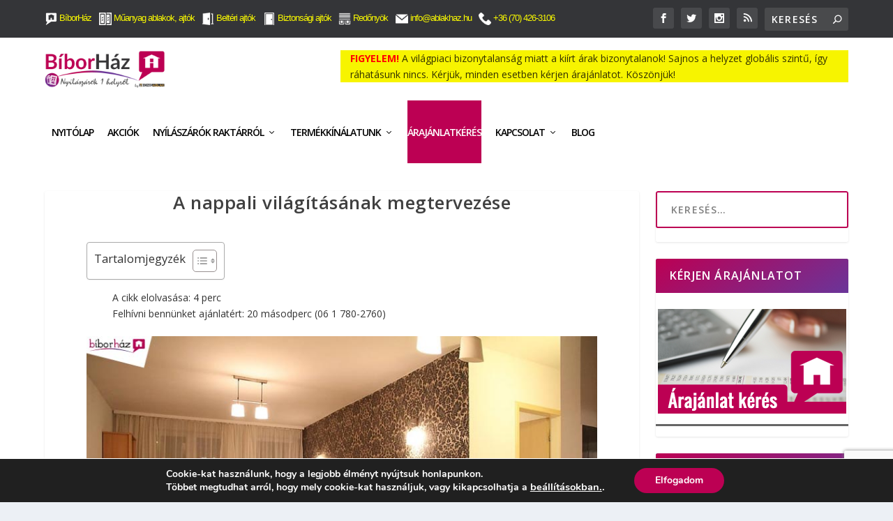

--- FILE ---
content_type: text/html; charset=UTF-8
request_url: https://biborhaz.hu/listamester/HetiMagazinFeliratkozok.php
body_size: 1121
content:
<!DOCTYPE html>
<html lang="hu">
<!-- ListaMester URLAP KEZDETE -->
<form id="LM_Form38864_20161022175306" method="POST" accept-charset="UTF-8" action="https://listamester.hu/lmui/faces/forms/ProcessSubscription.jsp">
<div id="LM_formBlock38864_20161022175306" style=" width:96%; background-color:transparent; padding: 5px; border-left:none; border-right:none; border-top:none; border-bottom:none; color: #5e5e5e; font-family: Arial, Helvetica, sans-serif; font-size: 13px; ">
<div id="LM_errorText38864_20161022175306" style=" color: red; "></div>
<div id="LM_subscriptionText38864_20161022175306">
</div>
<table id="LM_questionTable38864_20161022175306" style="width:100%">
<tr><td id="LM_LblEmail38864_20161022175306" colspan="2" style=" color: #5e5e5e; ">
E-mail c&iacute;m (*)
</td>
</tr><tr>
<td colspan="2" style=" font-size: small; color: #666; ">
<input type="email" name="LM_Email38864" id="LM_IdEmail38864_20161022175306"  required style=" width: 96%; color: #666; padding: 11px!important; border: 1px solid #cacaca!important; border-radius: 3px; ">
</td></tr>
<tr><td id="LM_LblName38864_20161022175306" colspan="2" style=" color: #5e5e5e; ">
Vezet&eacute;kn&eacute;v (*)
</td>
</tr><tr>
<td colspan="2" style=" font-size: small; color: #666; ">
<input type="text" name="LM_Name38864" id="LM_IdName38864_20161022175306"  required style=" width: 96%; color: #666; padding: 11px!important; border: 1px solid #cacaca!important; border-radius: 3px; ">
</td></tr>
<tr><td id="LM_LblAnswer65489_20161022175306" colspan="2" style=" color: #5e5e5e; ">
Keresztn&eacute;v (*)
</td>
</tr><tr>
<td colspan="2" style=" font-size: small; color: #666; ">
<input type="text" name="LM_Answer65489" id="LM_IdAnswer65489_20161022175306"  required style=" width: 96%; color: #666; padding: 11px!important; border: 1px solid #cacaca!important; border-radius: 3px; ">
</td></tr>
<tr><td id="LM_LblAnswer68039_20161022175306" style=" text-align: left; color: #5e5e5e; ">
K&eacute;rem a Biztons&aacute;gi ajt&oacute; KisOkos-t is
</td>
<td style=" font-size: small; color: #666; ">
<table>
<tr>
<td><input type="checkbox" name="LM_Answer68039" value="141315" id="LM_check141315_20161022175306"><label for="LM_check141315_20161022175306">Igen</label></td>
</tr>
</table>
</td></tr>
</table>
<div style="text-align: left;">
<div style="display: inline-block; text-align: left;">
<div id="LM_ButtonBlock38864_20161022175306" style=" padding: 12px 20px; margin: 0 0 0 4px; border-top: solid 1px #ff97c5; border-left: solid 1px #ec4a92; border-right: solid 1px #ec4a92; border-bottom: solid 1px #e90e6f; background: #bc0053; background: -webkit-gradient(linear, left bottom, left top, color-stop(0, #bc0053), color-stop(1, #e90e6f)); background: -ms-linear-gradient(bottom, #bc0053, #e90e6f); background: -moz-linear-gradient(center bottom, #bc0053 0%, #e90e6f 100%); background: -o-linear-gradient(#e90e6f, #bc0053); filter: progid:DXImageTransform.Microsoft.gradient(startColorstr='#e90e6f', endColorstr='#bc0053', GradientType=0); -webkit-border-radius: 3px; -moz-border-radius: 3px; border-radius: 3px; font-size: 12px; font-weight: bold; color: #fff; -webkit-box-shadow: 0 1px 1px rgba(0,0,0,0.125), inset 0 1px 0 rgba(255, 255, 255, 0.5); -moz-box-shadow: 0 1px 1px rgba(0,0,0,0.125), inset 0 1px 0 rgba(255, 255, 255, 0.5); box-shadow: 0 1px 1px rgba(0,0,0,0.125), inset 0 1px 0 rgba(255, 255, 255, 0.5); width: auto; text-decoration: none; cursor: pointer; line-height: 1; text-shadow: 0 1px 0 rgba(74, 74, 74, 0.8); ">
<input id="LM_SubmitBtn38864_20161022175306" type="submit" style=" background-color: transparent; border: none; font-size: 12px; font-weight: bold; color: #fff; cursor: pointer; text-shadow: 0 1px 0 rgba(74, 74, 74, 0.8); " value="K&eacute;rem a Ny&iacute;l&aacute;sz&aacute;r&oacute; Magazint">
</div>
</div>
</div>
<input type="hidden" name="LM_GroupID" value="38864">
<input type="hidden" name="LM_UserData_1" value="">
</div>
</form>
<!-- ListaMester URLAP VEGE -->
</html><script defer src="https://static.cloudflareinsights.com/beacon.min.js/vcd15cbe7772f49c399c6a5babf22c1241717689176015" integrity="sha512-ZpsOmlRQV6y907TI0dKBHq9Md29nnaEIPlkf84rnaERnq6zvWvPUqr2ft8M1aS28oN72PdrCzSjY4U6VaAw1EQ==" data-cf-beacon='{"version":"2024.11.0","token":"262ce1916e1946569e84686a3dc71e6d","r":1,"server_timing":{"name":{"cfCacheStatus":true,"cfEdge":true,"cfExtPri":true,"cfL4":true,"cfOrigin":true,"cfSpeedBrain":true},"location_startswith":null}}' crossorigin="anonymous"></script>


--- FILE ---
content_type: text/html; charset=UTF-8
request_url: https://biborhaz.hu/egyseges/tovabbi-oldalaink.php
body_size: 1249
content:
<!DOCTYPE html>
<html lang="hu">
<head>
<meta http-equiv="Content-Type" content="text/html; charset=utf-8" />
<title>Bíborház további weboldalaink</title>
<style>
.shortcodes-ultimate{font-family: "Helvetica Neue", Helvetica, Arial, "Lucida Grande", sans-serif}
.su-button.balrazart{text-align: left}
.su-button.balrazart span{padding: 7px 12px!important}
.su-button-style-flat, .su-button-style-flat span{border: none}
.su-button-style-flat span{position: relative}
.su-button-wide{display: block !important;margin: 1em 0}
.su-button{text-decoration: none !important;
	box-sizing: content-box !important;
    -moz-box-sizing: content-box !important;
    -webkit-box-sizing: content-box !important;
    transition: all .2s;
    -o-transition: all .2s;
    -ie-transition: all .2s;
    -moz-transition: all .2s;
    -webkit-transition: all .2s}
span{border: none}
.su-button span{display: block !important;
    text-decoration: none !important;
    box-sizing: content-box !important;
    -moz-box-sizing: content-box !important;
    -webkit-box-sizing: content-box !important;
    transition: all .2s;
    -o-transition: all .2s;
    -ie-transition: all .2s;
    -moz-transition: all .2s;
    -webkit-transition: all .2s}
.su-button img{border: none !important;
    vertical-align: middle !important;
    margin: -0.2em 0.4em 0 -0.3em !important;
    box-shadow: none !important;
    -moz-box-shadow: none !important;
    -webkit-box-shadow: none !important}
.widget img, .widget iframe, .widget object, .widget select, .widget input{max-width: 100%}
</style>
</head>

<body>
<aside id="shortcodes-ultimate-2" class="widget shortcodes-ultimate">
  <div class="textwidget">
    <p><img class="aligncenter ize-full" src="https://biborhaz.hu/wp-content/uploads/2016/07/biborhaz-tovabbi-weboldalaink-270x150-feliratos-tablas-01.png" alt="biborhaz-tovabbi-weboldalaink" width="270" height="150"></p>
    <p><a href="https://ajtoneked.hu/" class="su-button su-button-style-flat balrazart su-button-wide" style="color:#fff;background-color:#444444;border-color:#363636;border-radius:5px;-moz-border-radius:5px;-webkit-border-radius:5px" target="_blank"><span style="color:#fff;padding:7px 22px;font-size:17px;line-height:26px;border-color:#7c7c7c;border-radius:5px;-moz-border-radius:5px;-webkit-border-radius:5px;text-shadow:none;-moz-text-shadow:none;-webkit-text-shadow:none"><img src="https://biborhaz.hu/wp-content/uploads/2016/07/biborhaz-tovabbi-biztonsagi-ajtok.png" alt="Biztonsági ajtók" style="width:26px;height:26px"> Biztonsági ajtók</span></a> 
    <a href="https://ajtoneked.hu/kulteri-biztonsagi-ajtok/" class="su-button su-button-style-flat balrazart su-button-wide" style="color:#fff;background-color:#444444;border-color:#363636;border-radius:5px;-moz-border-radius:5px;-webkit-border-radius:5px" target="_blank"><span style="color:#fff;padding:7px 22px;font-size:17px;line-height:26px;border-color:#7c7c7c;border-radius:5px;-moz-border-radius:5px;-webkit-border-radius:5px;text-shadow:none;-moz-text-shadow:none;-webkit-text-shadow:none"><img src="https://biborhaz.hu/wp-content/uploads/2016/07/biborhaz-tovabbi-bejarati-ajtok.png" alt="Bejárati ajtók" style="width:26px;height:26px"> Bejárati ajtók</span></a> 
    <a href="https://belteri-ajto.eu/" class="su-button su-button-style-flat balrazart su-button-wide" style="color:#fff;background-color:#444444;border-color:#363636;border-radius:5px;-moz-border-radius:5px;-webkit-border-radius:5px" target="_top"><span style="color:#fff;padding:7px 22px;font-size:17px;line-height:26px;border-color:#7c7c7c;border-radius:5px;-moz-border-radius:5px;-webkit-border-radius:5px;text-shadow:none;-moz-text-shadow:none;-webkit-text-shadow:none"><img src="https://biborhaz.hu/wp-content/uploads/2016/07/biborhaz-tovabbi-belteri-ajtok.png" alt="Beltéri ajtók" style="width:26px;height:26px"> Beltéri ajtók</span></a> 
    <a href="https://biborhaz.hu/nyilaszarok-raktarkeszletrol" class="su-button su-button-style-flat balrazart su-button-wide" style="color:#fff;background-color:#444444;border-color:#363636;border-radius:5px;-moz-border-radius:5px;-webkit-border-radius:5px" target="_top"><span style="color:#fff;padding:7px 22px;font-size:17px;line-height:26px;border-color:#7c7c7c;border-radius:5px;-moz-border-radius:5px;-webkit-border-radius:5px;text-shadow:none;-moz-text-shadow:none;-webkit-text-shadow:none"><img src="https://biborhaz.hu/wp-content/uploads/2016/07/biborhaz-tovabbi-nyilaszarok-raktarkeszletrol.png" alt="Nyílászárók raktárról" style="width:26px;height:26px"> Nyílászárók raktárról</span></a> 
    <a href="https://biborhaz.hu/redonyok-reluxak" class="su-button su-button-style-flat balrazart su-button-wide" style="color:#fff;background-color:#444444;border-color:#363636;border-radius:5px;-moz-border-radius:5px;-webkit-border-radius:5px" target="_top"><span style="color:#fff;padding:7px 22px;font-size:17px;line-height:26px;border-color:#7c7c7c;border-radius:5px;-moz-border-radius:5px;-webkit-border-radius:5px;text-shadow:none;-moz-text-shadow:none;-webkit-text-shadow:none"><img src="https://biborhaz.hu/wp-content/uploads/2016/07/biborhaz-tovabbi-redonyok-reluxak.png" alt="Redőnyök, reluxák" style="width:26px;height:26px"> Redőnyök, reluxák</span></a> 
    <a href="https://muanyagablakcentrum.hu/biborhaz-nyilaszaro-kinalata/kiegeszitok/" class="su-button su-button-style-flat balrazart su-button-wide" style="color:#fff;background-color:#444444;border-color:#363636;border-radius:5px;-moz-border-radius:5px;-webkit-border-radius:5px" target="_top"><span style="color:#fff;padding:7px 22px;font-size:17px;line-height:26px;border-color:#7c7c7c;border-radius:5px;-moz-border-radius:5px;-webkit-border-radius:5px;text-shadow:none;-moz-text-shadow:none;-webkit-text-shadow:none"><img src="https://biborhaz.hu/wp-content/uploads/2016/07/biborhaz-tovabbi-ajto-ablak-kiegeszitok.png" alt="Ablak és ajtó kiegészítők" style="width:26px;height:26px"> Ablak és ajtó kiegészítők</span></a> 
    <a href="https://biborhaz.hu/fa-ablakok-raktarrol/" class="su-button su-button-style-flat balrazart su-button-wide" style="color:#fff;background-color:#444444;border-color:#363636;border-radius:5px;-moz-border-radius:5px;-webkit-border-radius:5px" target="_top"><span style="color:#fff;padding:7px 22px;font-size:17px;line-height:26px;border-color:#7c7c7c;border-radius:5px;-moz-border-radius:5px;-webkit-border-radius:5px;text-shadow:none;-moz-text-shadow:none;-webkit-text-shadow:none"><img src="https://biborhaz.hu/wp-content/uploads/2016/07/biborhaz-tovabbi-fa-ablakok.png" alt="Fa ablakok és ajtók" style="width:26px;height:26px"> Fa ablakok és ajtók</span></a> 
    <a href="https://muanyagablakcentrum.hu/biborhaz-nyilaszaro-kinalata/muanyag-ablakok-es-erkelyajtok/" class="su-button su-button-style-flat balrazart su-button-wide" style="color:#fff;background-color:#444444;border-color:#363636;border-radius:5px;-moz-border-radius:5px;-webkit-border-radius:5px" target="_top"><span style="color:#fff;padding:7px 22px;font-size:17px;line-height:26px;border-color:#7c7c7c;border-radius:5px;-moz-border-radius:5px;-webkit-border-radius:5px;text-shadow:none;-moz-text-shadow:none;-webkit-text-shadow:none"><img src="https://biborhaz.hu/wp-content/uploads/2016/07/biborhaz-tovabbi-muanyag-ablakok.png" alt="Műanyag ablakok" style="width:26px;height:26px"> Műanyag ablakok</span></a>
    <!--a href="https://laminalt-padlok-parkettak.hu/" class="su-button su-button-style-flat balrazart su-button-wide" style="color:#fff;background-color:#444444;border-color:#363636;border-radius:5px;-moz-border-radius:5px;-webkit-border-radius:5px" target="_top"><span style="color:#fff;padding:7px 22px;font-size:17px;line-height:26px;border-color:#7c7c7c;border-radius:5px;-moz-border-radius:5px;-webkit-border-radius:5px;text-shadow:none;-moz-text-shadow:none;-webkit-text-shadow:none"><img src="https://biborhaz.hu/wp-content/uploads/2016/07/biborhaz-tovabbi-laminalt-padlok-01.png" alt="Laminált Padlók és Parketták raktárról" style="width:26px;height:26px"> Laminált Padlók és Parketták</span></a--></p>
  </div>
</aside>
<script defer src="https://static.cloudflareinsights.com/beacon.min.js/vcd15cbe7772f49c399c6a5babf22c1241717689176015" integrity="sha512-ZpsOmlRQV6y907TI0dKBHq9Md29nnaEIPlkf84rnaERnq6zvWvPUqr2ft8M1aS28oN72PdrCzSjY4U6VaAw1EQ==" data-cf-beacon='{"version":"2024.11.0","token":"262ce1916e1946569e84686a3dc71e6d","r":1,"server_timing":{"name":{"cfCacheStatus":true,"cfEdge":true,"cfExtPri":true,"cfL4":true,"cfOrigin":true,"cfSpeedBrain":true},"location_startswith":null}}' crossorigin="anonymous"></script>
</body>
</html>

--- FILE ---
content_type: text/html; charset=utf-8
request_url: https://www.google.com/recaptcha/api2/anchor?ar=1&k=6LcSPSsfAAAAAD4PK47HcvSpsnoF49tCR9DUWHeu&co=aHR0cHM6Ly9iaWJvcmhhei5odTo0NDM.&hl=en&v=TkacYOdEJbdB_JjX802TMer9&size=invisible&anchor-ms=20000&execute-ms=15000&cb=rxbp1t4ayjrv
body_size: 45750
content:
<!DOCTYPE HTML><html dir="ltr" lang="en"><head><meta http-equiv="Content-Type" content="text/html; charset=UTF-8">
<meta http-equiv="X-UA-Compatible" content="IE=edge">
<title>reCAPTCHA</title>
<style type="text/css">
/* cyrillic-ext */
@font-face {
  font-family: 'Roboto';
  font-style: normal;
  font-weight: 400;
  src: url(//fonts.gstatic.com/s/roboto/v18/KFOmCnqEu92Fr1Mu72xKKTU1Kvnz.woff2) format('woff2');
  unicode-range: U+0460-052F, U+1C80-1C8A, U+20B4, U+2DE0-2DFF, U+A640-A69F, U+FE2E-FE2F;
}
/* cyrillic */
@font-face {
  font-family: 'Roboto';
  font-style: normal;
  font-weight: 400;
  src: url(//fonts.gstatic.com/s/roboto/v18/KFOmCnqEu92Fr1Mu5mxKKTU1Kvnz.woff2) format('woff2');
  unicode-range: U+0301, U+0400-045F, U+0490-0491, U+04B0-04B1, U+2116;
}
/* greek-ext */
@font-face {
  font-family: 'Roboto';
  font-style: normal;
  font-weight: 400;
  src: url(//fonts.gstatic.com/s/roboto/v18/KFOmCnqEu92Fr1Mu7mxKKTU1Kvnz.woff2) format('woff2');
  unicode-range: U+1F00-1FFF;
}
/* greek */
@font-face {
  font-family: 'Roboto';
  font-style: normal;
  font-weight: 400;
  src: url(//fonts.gstatic.com/s/roboto/v18/KFOmCnqEu92Fr1Mu4WxKKTU1Kvnz.woff2) format('woff2');
  unicode-range: U+0370-0377, U+037A-037F, U+0384-038A, U+038C, U+038E-03A1, U+03A3-03FF;
}
/* vietnamese */
@font-face {
  font-family: 'Roboto';
  font-style: normal;
  font-weight: 400;
  src: url(//fonts.gstatic.com/s/roboto/v18/KFOmCnqEu92Fr1Mu7WxKKTU1Kvnz.woff2) format('woff2');
  unicode-range: U+0102-0103, U+0110-0111, U+0128-0129, U+0168-0169, U+01A0-01A1, U+01AF-01B0, U+0300-0301, U+0303-0304, U+0308-0309, U+0323, U+0329, U+1EA0-1EF9, U+20AB;
}
/* latin-ext */
@font-face {
  font-family: 'Roboto';
  font-style: normal;
  font-weight: 400;
  src: url(//fonts.gstatic.com/s/roboto/v18/KFOmCnqEu92Fr1Mu7GxKKTU1Kvnz.woff2) format('woff2');
  unicode-range: U+0100-02BA, U+02BD-02C5, U+02C7-02CC, U+02CE-02D7, U+02DD-02FF, U+0304, U+0308, U+0329, U+1D00-1DBF, U+1E00-1E9F, U+1EF2-1EFF, U+2020, U+20A0-20AB, U+20AD-20C0, U+2113, U+2C60-2C7F, U+A720-A7FF;
}
/* latin */
@font-face {
  font-family: 'Roboto';
  font-style: normal;
  font-weight: 400;
  src: url(//fonts.gstatic.com/s/roboto/v18/KFOmCnqEu92Fr1Mu4mxKKTU1Kg.woff2) format('woff2');
  unicode-range: U+0000-00FF, U+0131, U+0152-0153, U+02BB-02BC, U+02C6, U+02DA, U+02DC, U+0304, U+0308, U+0329, U+2000-206F, U+20AC, U+2122, U+2191, U+2193, U+2212, U+2215, U+FEFF, U+FFFD;
}
/* cyrillic-ext */
@font-face {
  font-family: 'Roboto';
  font-style: normal;
  font-weight: 500;
  src: url(//fonts.gstatic.com/s/roboto/v18/KFOlCnqEu92Fr1MmEU9fCRc4AMP6lbBP.woff2) format('woff2');
  unicode-range: U+0460-052F, U+1C80-1C8A, U+20B4, U+2DE0-2DFF, U+A640-A69F, U+FE2E-FE2F;
}
/* cyrillic */
@font-face {
  font-family: 'Roboto';
  font-style: normal;
  font-weight: 500;
  src: url(//fonts.gstatic.com/s/roboto/v18/KFOlCnqEu92Fr1MmEU9fABc4AMP6lbBP.woff2) format('woff2');
  unicode-range: U+0301, U+0400-045F, U+0490-0491, U+04B0-04B1, U+2116;
}
/* greek-ext */
@font-face {
  font-family: 'Roboto';
  font-style: normal;
  font-weight: 500;
  src: url(//fonts.gstatic.com/s/roboto/v18/KFOlCnqEu92Fr1MmEU9fCBc4AMP6lbBP.woff2) format('woff2');
  unicode-range: U+1F00-1FFF;
}
/* greek */
@font-face {
  font-family: 'Roboto';
  font-style: normal;
  font-weight: 500;
  src: url(//fonts.gstatic.com/s/roboto/v18/KFOlCnqEu92Fr1MmEU9fBxc4AMP6lbBP.woff2) format('woff2');
  unicode-range: U+0370-0377, U+037A-037F, U+0384-038A, U+038C, U+038E-03A1, U+03A3-03FF;
}
/* vietnamese */
@font-face {
  font-family: 'Roboto';
  font-style: normal;
  font-weight: 500;
  src: url(//fonts.gstatic.com/s/roboto/v18/KFOlCnqEu92Fr1MmEU9fCxc4AMP6lbBP.woff2) format('woff2');
  unicode-range: U+0102-0103, U+0110-0111, U+0128-0129, U+0168-0169, U+01A0-01A1, U+01AF-01B0, U+0300-0301, U+0303-0304, U+0308-0309, U+0323, U+0329, U+1EA0-1EF9, U+20AB;
}
/* latin-ext */
@font-face {
  font-family: 'Roboto';
  font-style: normal;
  font-weight: 500;
  src: url(//fonts.gstatic.com/s/roboto/v18/KFOlCnqEu92Fr1MmEU9fChc4AMP6lbBP.woff2) format('woff2');
  unicode-range: U+0100-02BA, U+02BD-02C5, U+02C7-02CC, U+02CE-02D7, U+02DD-02FF, U+0304, U+0308, U+0329, U+1D00-1DBF, U+1E00-1E9F, U+1EF2-1EFF, U+2020, U+20A0-20AB, U+20AD-20C0, U+2113, U+2C60-2C7F, U+A720-A7FF;
}
/* latin */
@font-face {
  font-family: 'Roboto';
  font-style: normal;
  font-weight: 500;
  src: url(//fonts.gstatic.com/s/roboto/v18/KFOlCnqEu92Fr1MmEU9fBBc4AMP6lQ.woff2) format('woff2');
  unicode-range: U+0000-00FF, U+0131, U+0152-0153, U+02BB-02BC, U+02C6, U+02DA, U+02DC, U+0304, U+0308, U+0329, U+2000-206F, U+20AC, U+2122, U+2191, U+2193, U+2212, U+2215, U+FEFF, U+FFFD;
}
/* cyrillic-ext */
@font-face {
  font-family: 'Roboto';
  font-style: normal;
  font-weight: 900;
  src: url(//fonts.gstatic.com/s/roboto/v18/KFOlCnqEu92Fr1MmYUtfCRc4AMP6lbBP.woff2) format('woff2');
  unicode-range: U+0460-052F, U+1C80-1C8A, U+20B4, U+2DE0-2DFF, U+A640-A69F, U+FE2E-FE2F;
}
/* cyrillic */
@font-face {
  font-family: 'Roboto';
  font-style: normal;
  font-weight: 900;
  src: url(//fonts.gstatic.com/s/roboto/v18/KFOlCnqEu92Fr1MmYUtfABc4AMP6lbBP.woff2) format('woff2');
  unicode-range: U+0301, U+0400-045F, U+0490-0491, U+04B0-04B1, U+2116;
}
/* greek-ext */
@font-face {
  font-family: 'Roboto';
  font-style: normal;
  font-weight: 900;
  src: url(//fonts.gstatic.com/s/roboto/v18/KFOlCnqEu92Fr1MmYUtfCBc4AMP6lbBP.woff2) format('woff2');
  unicode-range: U+1F00-1FFF;
}
/* greek */
@font-face {
  font-family: 'Roboto';
  font-style: normal;
  font-weight: 900;
  src: url(//fonts.gstatic.com/s/roboto/v18/KFOlCnqEu92Fr1MmYUtfBxc4AMP6lbBP.woff2) format('woff2');
  unicode-range: U+0370-0377, U+037A-037F, U+0384-038A, U+038C, U+038E-03A1, U+03A3-03FF;
}
/* vietnamese */
@font-face {
  font-family: 'Roboto';
  font-style: normal;
  font-weight: 900;
  src: url(//fonts.gstatic.com/s/roboto/v18/KFOlCnqEu92Fr1MmYUtfCxc4AMP6lbBP.woff2) format('woff2');
  unicode-range: U+0102-0103, U+0110-0111, U+0128-0129, U+0168-0169, U+01A0-01A1, U+01AF-01B0, U+0300-0301, U+0303-0304, U+0308-0309, U+0323, U+0329, U+1EA0-1EF9, U+20AB;
}
/* latin-ext */
@font-face {
  font-family: 'Roboto';
  font-style: normal;
  font-weight: 900;
  src: url(//fonts.gstatic.com/s/roboto/v18/KFOlCnqEu92Fr1MmYUtfChc4AMP6lbBP.woff2) format('woff2');
  unicode-range: U+0100-02BA, U+02BD-02C5, U+02C7-02CC, U+02CE-02D7, U+02DD-02FF, U+0304, U+0308, U+0329, U+1D00-1DBF, U+1E00-1E9F, U+1EF2-1EFF, U+2020, U+20A0-20AB, U+20AD-20C0, U+2113, U+2C60-2C7F, U+A720-A7FF;
}
/* latin */
@font-face {
  font-family: 'Roboto';
  font-style: normal;
  font-weight: 900;
  src: url(//fonts.gstatic.com/s/roboto/v18/KFOlCnqEu92Fr1MmYUtfBBc4AMP6lQ.woff2) format('woff2');
  unicode-range: U+0000-00FF, U+0131, U+0152-0153, U+02BB-02BC, U+02C6, U+02DA, U+02DC, U+0304, U+0308, U+0329, U+2000-206F, U+20AC, U+2122, U+2191, U+2193, U+2212, U+2215, U+FEFF, U+FFFD;
}

</style>
<link rel="stylesheet" type="text/css" href="https://www.gstatic.com/recaptcha/releases/TkacYOdEJbdB_JjX802TMer9/styles__ltr.css">
<script nonce="tirtwBtpzWYnNTzO7G54hw" type="text/javascript">window['__recaptcha_api'] = 'https://www.google.com/recaptcha/api2/';</script>
<script type="text/javascript" src="https://www.gstatic.com/recaptcha/releases/TkacYOdEJbdB_JjX802TMer9/recaptcha__en.js" nonce="tirtwBtpzWYnNTzO7G54hw">
      
    </script></head>
<body><div id="rc-anchor-alert" class="rc-anchor-alert"></div>
<input type="hidden" id="recaptcha-token" value="[base64]">
<script type="text/javascript" nonce="tirtwBtpzWYnNTzO7G54hw">
      recaptcha.anchor.Main.init("[\x22ainput\x22,[\x22bgdata\x22,\x22\x22,\[base64]/MjU1OmY/[base64]/[base64]/[base64]/[base64]/bmV3IGdbUF0oelswXSk6ST09Mj9uZXcgZ1tQXSh6WzBdLHpbMV0pOkk9PTM/bmV3IGdbUF0oelswXSx6WzFdLHpbMl0pOkk9PTQ/[base64]/[base64]/[base64]/[base64]/[base64]/[base64]/[base64]\\u003d\x22,\[base64]\\u003d\\u003d\x22,\x22Fl06wrtpw4MmDcKKwop+w6XCtDldYUfCnsK7w5UbwqsaKjUKw5HDosKwFsKjWh3CqMOFw5jCj8KGw7vDiMK/wrfCvS7Dl8KFwoUtwq/Co8KjB0/CqDtdSMKyworDvcOtwoQcw45DQMOlw7RcG8OmSsOvwqfDvjs3wqTDm8OSWcKjwptlOk0KwppTw43Cs8O7wq/CkQjCusOdRATDjMOXwp/DrEomw6JNwr1IVMKLw5MwwpDCvwoPUTlPwr/DpljCskEGwoIgwpzDhcKDBcKvwpcTw7ZQY8Oxw65Awr4ow47Dr1DCj8KAw6VJCChWw753EQ7Dp37DhFhZNg1Uw5ZTE19IwpM3KsOAbsKDwpnDpHfDvcKlwq/Dg8KawrFobiPCm1Z3wqcKF8OGwovCm3BjC0XCl8KmM8OlAhQhw4vCo0/[base64]/w5vChlnCgMKbN8KpwqXCg2jDi0jCvsKPQkBVwrIkWTrCulrDowDCqcKWJDRjwr/[base64]/[base64]/CtU/[base64]/[base64]/DkEjChkkZc0ocw5LDoRjDr8ONw7LCkcKuLsOqwqdNDDB6wq0eAmlxJgN6DMObKBXDnsK5SlEGwooIw7DCh8KlZcKKWg7Clxlkw4UyBi/CnX8bfcO6wo7ClHXCh0RGbMODRD5Hwr/Dk04pw7EPZ8KvwojCj8OwFMOrw7vCs2TDqVcAw5FdwqTDvMODwptcMMKpw7rDq8Ktw68YKMKxZMO6G3rDuiXCscKVw4hffcOiBcKfw5MFAMKqw7HCjHIAw6/[base64]/D8KnwpTDj1jDocKmY8KnwpMNAD43esOjw4VDLBzDicOeUcK8w5LDjjc7AybDs2UVwpMZw6nDiwLDmiIJwrzDucKGw6Qhw63Cl0gRDMOlVWg9wqNVNMKUXAnCs8KmbC3Du3UCwrtPbsKcDsOrw65JcMKtcCjDq0V/woAlwothfChEesKpT8K1wrN3VsKvb8OHWncFwqTDthzDpcKswrxlBF4pdT8Xw4TDkMOew7TCtsOBfFnDlUpEcsKSw6EvcMOrw77CjS8Cw4LClsKdGA19wqU0RMOeEMK3wqBWLnDDv0hSS8OfJjLCqcKEKsKkSnTDsH/DksOuUTAlw491wozCpnfCrQfCix/Cu8ObwqLCucK2BsOxw4tfF8O5w4Q9wqdIZsOLKQPCviwYw5HDjsKww6PDlWXCq2vCvDxrC8OCTcKPIgvDgsOjw450w6IjamrCkS7DosKzwrfCoMObwr3DrMKGwpDCuHrDkQ8HKCnDowlpw4fDqsOSDWEoIw9xw6fCjsOsw7UIacOZaMODCmI6wo/DiMOSwpvCiMKYQjfCjcKRw4xvwqTClBooLcKdw6ZqJALDssOoTcOsBFHCiUsrU2RkQ8KFUMKdwpRbO8OQwq3DggVfw6jCiMOjw5LDpMKDwofCjcKDR8Kjf8OUwrtqU8Ktw61qMcOEw5TCrsK0a8Onwo8+LcOpwqY6wr/Dl8ORA8OAW0DDkw5wUMKiwpVJwrhyw7JcwqFLwqvCmHJGWcKxHMO1wocCwo3DscOVE8KKeCPDr8Kwwo/Cs8KBwpoWFsKvw4HDpSogFcOdwrMoYjRCbMO+wrMICAxGwpUkw5hLwovDpsKnw6dCw4New6jCvgpUSsK7w53CncKlw63DnyzCscKhKw4Jw68kcMKgw4BICHfCr0jCp3wDwqfDmQDDpFHCq8KmRMOWwrN5wpzCjRPCnE/DpcKEBizDpcKqc8Ocw4XCgF1AJ23ChsOUfhrChX5mw7vDk8K0USfDv8O2woA4woZDOMO/BMK1Yk3CqlnCphA7w5N/clfCr8OKw7PCtcOvwqPCgsOzw4F2wqoiwp3DpcKFwrHCo8Kswplzw57DhjDCkWYnw6fDnsKSwqnDosOuwoDDnMKRKGPCi8KuKGYgE8KCJcKMDVrCpMKmw7tnw5fCocOUwr/DlBAbbsK2GcKbwrbCnMKzNTvClTVlw4XDtMKXwoHDh8OQwqkgw5IGwr/DvcO6w6rDj8KOMsKlXGPCj8KaD8KKTUTDnMKNC1DCj8KaHUbChMK3QsOIbMODwrwhw6sywptawrXDhxHCoMOUEsKYw63DuBXDqBU8WVDCmgIjLC3CuSHCgFnCr2zDhMK/wrRnwoPCjsKHwo0sw4YNZFgFwo8lGsO/UcO4GsKsw5Ixw6dLwqPCsjfDocO3EsOkw5vDpsOuwrp8GXfCsW7DvMOpw6fDr3ovaAIGwpRWFcOOw59rd8OuwqFJwrNTd8OzChAGwrfDgsKCCMOTw59Uaz7Cph/DjTTCqGwldRrCrVbDpsOmaQgGwpE7w4nClVguQSlQFcKLEX3Dg8Odb8Olw5I0fcKww7wVw47DqsOMw787w5oqw6c5IMOAw44fIl/Ci3lSwpElw4fCisODIB42S8OSCivDlFLCgAl7KRgZwoElwpfChwTDghPDllgvwpLCt2PDuDZtwpEtwrfCkTXDnsKYw54lF24XbMKEw6vCncKVw5vCk8KGw4XCs1cracOUw79/w5LDtsKrClZiwo/DomIBRcKaw5LCuMKfJMORw6oRIMOUKsKHLm0Zw6wiHcO+w7jDkwnCuMOsEyIBSDgew73CuylLwrDDlwZWQcKUwqB8RsOnw6/DpHXDrcOzwoXDtH5nCWzDi8KYNnnDpVdXOn3DgcKlwpXDhcOhw7TDum3Cn8KaCxzCvcKLwqcfw6vDoGtmw4YGFMK6fsK4w67DncKiZ0V/w57DsTM6dRJ/S8Kcw6FRQ8KfwqvCm37CmRVuWcO1Hj/CkcObwo/DtMKXwoTDuwF0QgggYRl+XMKWw5hDTlDDj8KGKcKUYCPDkS3CsSXCq8OHw7PCpnfDtsKawr/[base64]/DqGLCvsOLGxwsAEHCncOkw5XDisKLHsORJcOvwrPCixrDmMOHMWnCpcO/MsOVwqzCgcOLQiXDhxvConvCvsKBUMO0c8KOSMOrwpMLKMOqwqLCm8OQWC/Coi0cwq7Cjn8hwo18w7HDrcKaw7AFJMO0wrnDtUjDs0bDuMKvMwFfV8Oow5LDmcKzO0kQw6DCo8Kdw4ZmHMOYw4fDllgWw5jDghUSwpHDtCh8wpFdB8KAwp4Pw6tOesOFS2jDvCtpPcK9wqLClcOSw5TDkMOtw4wkYmzCssO/wpPCtQ1mQsO8w7lmTsOnw5hqTsOcw5fDiQp/wp9kwonCk3x2ccOVwoDDlMOyLcKawpDDuMO5LMOawpLDhB8XVTIaeiDDuMOsw6VZaMOiCBxNw4/DlU/DlSvDkQUpaMKHw5czQsKUwosuw4vDgsKrNW7Dh8KYf3jCvCvDjMOJM8OIwpHCg3hOw5XCscO7w4bCgcK+wpXCigIORMKlCm5Zw4jCq8Knwp7DpcOnwoTDlsK1w4YPw6pXFsKCw5jCvkBXZnd7w7w2e8OFwq7CtsKHwql6wp/CrMKXM8KTwqPChcOlYSTDqsKHwpU8w78Qw65cenwwwrFtIV92JcKZSUrDoEYPIHgWw5bCn8KcaMOlW8O+w5sqw7Bfw73Cv8K5wpPCt8KvKAjDtGnDnTIcfR3DpcOUw7FlFRZyw7HDmQR9wq3DkMKfEMKIw7VKwpV7w6QMwoZZwp3CgFLCv0rDrE/DowfDrxNcF8O4JMKnW27DqAXDsAgxIcKPwpjCvcKuw6MNacOmGMO/wrDCtsKpLkHDn8OvwoEYwrJtw7XCtMOITULChsKnD8Ovwp3CoMOOwpcCwrQUPwfDpsKgQFDChjfCr2UXdFpQQsOAwq/CiEhLEH/Do8K/A8OyHsOMMBYJSwAVNxPCgDDDrcKyw7TCocKAwq15w5nChRXCgS/CgRjChcOgw6zCvsOQwrk4wrgKBQEMZgtbwofDjH/CpnHClQrCgMOQJzg9AU8twp5cw7RcQsKqw6BSWGnCt8Khw4HChsKcT8O7ecKmw6jClsK6wpPDoDDClMKNwoHDv8KYPkMQwr7CqcOfwqHDsW5EwqnDncK9w7zClSECw40/I8OtcxfCo8Klw70IQsOrD3PDjlUnCGxrbMKhw7peFSbClHHCox0zYXlSFjzDpMONw5/Cpk/CinoOb1AiwqoEOy8rwr3Cl8OSwqFGwq8iw63DnMK6w7YDw4E8w73DlTfCvmTCm8KrwqjDuCbCqWTDmMO+wpIswptPw4FZNcOqwojDrygCYsKiw5cFcMOhPcOOUcKnblFQMMKsAcKdZ1UEU3hSwoZIwp/DlEgia8K4WkUnwqY0FmHCuAXDisKkwqcxwpDCtcOxwpnDtVzCu0wzw410RMKsw4YUw6DDp8OPD8KAw6DCvSVbw64VKcORw6AgaFsAw6/Dp8KcHcOAw5pERyzCgMK7ScK0w5LCh8K7w7RnAMOSwoPCpMOmU8K0QQ7DjsKgwrTCqBbDkxHDtsKKwr/CpMK3e8ODwpXCi8O/dH/[base64]/CisKYKsOGwp3Dnj0VdsKIwpZswrA+w6Fswq0lK2rDki7DqMKqB8ODwoY+SMKtwonCisO7w613woYPEyUYwrzCocOwWxZrdSbCj8OIw7sTw6ESRyIswq/CjsOywqDCjETDsMOJw4x2C8KEGyd9Dj1iw43Dq3PChMO/WsOuwpFXw55ww7FJV37Co35QI050blLCuw3DgsORwrwDwrrCl8OCb8KVw4QOw7bDvQTCkwvDvXUtYC47IMK6CTEhwq7Cvw9zDMOCwrBeXXXCrl1pwoxPwrdXPnnDtScmwoHClcKAwrIqNMKzw7FXawPDj3d/Ow8BwrvDt8KgFyEcw7/Cq8KrwrXCj8KlV8OPw4vCgsOMwoxdwrHDhMOOwp1pwpvCtcOuwqDDvD50wrLCggvDhsOTOnzCjV/DtjzClmIbD8K9LHbDqix3woVKw5x/wofDimwTw4ZwwpLDn8OJw6lpwprDjcKVOjEhI8KGKsOnPsKGw4bChFzCvznDgio9wq3CimrDplIfasKgw7/CmcKtw77CisOlw7jCqsOdScK3wqvDkWHDqzfDvsO1S8KsKMKueA5pw4jDr2jDr8O3HcOtdsK6NiglYsOPRMOsJD/Dkx1CT8K3w6nDqsKsw7/CtU8Fw6Mlwrcyw51TwrvCiDbDg2w2w5vDgljCjsOzeBoBw4NBw708woUWO8KIwrgzAsKpwqnDncKpcMK3YB5gw53Ck8K9BBJ1Dl/[base64]/Dn8OTH8KWwqDDgVTCgMOJCHMkfBZ/ejPDnRvDi8KcHcKJKsOcVXrDk2YtKCwVAcOzw5gdw57DhjAvKFU+FcOzw6RhZmNMbTJhwpN4wpg3aFRhEMK0w69Mwrg/XVNPBngaNl7ClcO4MHMvwoDCqMKxBcKrJHzDuSPCgxUGSSzDqsKgQcKJFMO8w7PDi1zDpE1+w4XDkSfCoMOvwoMYCsODw7kIwrc/wonDrsOrwrXDnsKBO8OcDyAnIsKiJFEuYcKCw57DmgTClcOUwo/[base64]/[base64]/wotqw6nCsMKEwr0qd8KSwqPClcK9B2jDi8K/TzdFw75AJ0HCkcODOsOMwqvCv8KGw4XDsQAKwpXCv8K/wo4Mw6bCvR7CpcOAwo7CmMK9w7QJFyPDo3UtUcOIZsKcTsK6IMOMSMOKw55jMlbCp8KWIsKFADtIUMOOw5wvwr7DvMK4wodjw4/Dq8Oaw6DDtE5ySR1nSjZQWz7DhcOzw6zCuMOxTA5DAAXCqMK2PjsIw68OdHFFw6N7WDBMHcKMw4LCtBMRZsOqdMOxZ8K7wpR9w63DuDNYwpTDqcO1X8KLRsOnL8Klw4oKZD7CgjjCg8K4QsONEx/[base64]/DuH9hwqMxBBpZw7pkwo/DlcKiw7jDri5pwoglFsKOw7AFM8KEwoXCj8KLT8KZw7gqdlktw5DDpMONfQnDkcOxw71Yw7zCgwYWwqFTVsKtwrbCoMKAJsKHKiLCnhR5D2DCkMOhJTrDhFbDk8KOwrjCrcOTw74SDBrCsG/CsHIywo1Fd8KoJ8KJIUDDncKwwqwGwqt+WmbCrFfCjcKFDg0zM18vEG7Dh8KxwoIEw7zClsK/wrorPQslPlc1LcKmUsOow4Mqf8Kww6ZLwptlw6nCmgzDkErDkcKFYV1/w57DqwsLw5XDtMKAwo81w4FPS8KMwqYQVcOEwrk1wonDkcOISMONw7vDoMOQH8K/HcKHW8OlESnCryzDtjtBw6PCkmJbAl3DvcOMIcOXw4w4wpUOUcK8wrrDt8K5OjPCozImwq/DmRvCgUAAw7cHw4jCvwh6XTU5w4TChkJOwpnDg8K/w58Owo0iw43CmMKtNCk4PxfDhHNUW8OaJsO0QFfCk8OaRVRkw63Ds8Ofw67Cl37DmsKab2gRwo0PwoLCoU/DgcOzw53CusKfw6bDocK0wrpvasKXMklhwoUDDVFHw6sQwoPCjsO/[base64]/DgcKBDkYHw7jCrMKWw5klfE9dUE3ClTJPw5LCqcKtf3LCr1VcKz7Dm0/[base64]/[base64]/Dl1ZQw6bDlj3DtzPCmMKsEG7DnnrCi8OqalEAwo0Cw4A7SMKbfX92w4/Cu1/CtMKVLU3CsFfCvBBywqjDlEbCp8OwwoLCvx58UMKddcKBw7UtYMKhw6JYecOMwpvDviVRaS8fAVbDuTg9wogTQVBNfAVjw4MYw6/DqAJfLMOAcDjDlC3CjUTDlMKMdsOhw5leW2AXwrsbBEgBTcOwf2gsw5bDgS5/wpRPGMKIPQMzF8Orw5HDisOYwo7DqsOUbMKSwrIVW8Ofw7PDicOywpjDuUEPVTzDkUA9wrHCt2LDq24nwoI3AcOgwqLDoMOLw4fCkcKPEH3DmQEbw4/Dm8OaAcO3w5wow7LDgWPDgwzDpEfCkHVaS8OebjrDgDd3woTCnXUWwog/w7YoHFbDvsO9D8KbdsKsV8OOQcKwbcOEWA9iOsOEc8OmS0tiw53CqCjCpFzCqD7Cu07DsEREw453J8OaEiI5wpvDgnV2JHrDsXsMw7TCiVvDhMKVwr3ClmhWw6PCmSwtwpnCmcOSworDiMKoFGXCjsKKMT0BwoETwq9Hw7nDqkzCrn/DonFWasKqw5cJVsKCwqgxc0PDhcOVFyV5MMK1w7PDpwfCvAgQEFFNw6HCnsOtS8OQw6lTwotjwrgLw49idcO/wrTDtsO3KirDr8OmwpzCrMOpKG7CgcKKwqXCvGrDp03DmMOXHzIeQMKxw6tIw4fDrUbCg8OLDMKqckDDuGjDosKzPcOFMhAkw44mWsKRwr06DcOKJj0QwoXClcKSw6BcwrAZMWPDuHYHwqfDhMK+wo/DuMKbwqRSHz/[base64]/[base64]/fkbCvcORwpkIwrFxwr3DkWfCuMOKw4DCoSjDm8OwwprDvsKmYcOMQ3wRw6jCkwF7LMKewozDocK/w4bClMKUWcKDw5fDt8K8KcOZw6vDn8O9wofCsGg9ChR0w6PCgUDDj1AiwrUDPQ4DwppfaMOfwpEtwqTDoMKnCMKfMUNAY13CpcObLwJrDsKpwr8pFMORw5jDn3c4dcO4FMOQw77CiBfDrMOzw407CcODw73DmA1pwq7DrMOpwr4vCiZSf8OZcg/CinkhwqADw6XCkS/Cmi/DicKKw6wFwpjDlmrCrMKTw7/ClA7Dq8KOKcOWw4URU1DCtsKpCRAXwqR7w6XCm8Kxw73DmcKnaMKwwrEBYTDDosOGUMKCScOka8Kxwo/CpSXChsKxw6zCv29IHWEjw7tlZwfDkcKrIlFNM3haw4RSw7fCjcOaCyzCg8OSEn/DjMO0w6bCqXzDt8KdRMKFIcK2woxDwqQSw5DDqA/Dp3bCjMKIw4U4R2spYMK4wqTDvwHDisKKD27CoHMPw4XCtcKcwopDw6bDs8OLw7zDhTTCjikibz/DkkQ/[base64]/DjwvDjVrDoxbDjMO/w5vDnhdywrUVOMOJwrjCoHHCpcOCWcOqw5nDlH8VU0rDisO7wrXDrEoSE0/DtMKMJ8Klw7J3w5vDlcKuWGbChl7DpTvCh8KLwqfDt35BVsOWGMOrBsOfwqQIwpnDgTbDksOnw7ECLcOyU8KhasOORMOnw4t0w5lYwoclT8OOwqvDpMKHw7dsw7fDnsKkwr4MwqAywo43w4rDhl5Pwpwhw6fDr8OPwpjCuj7CiWDCoA/DrTPDmcOiwrzDu8OVwrl7JRUaDXpuU1bCoAXDpsO/w7LDtsKFSsK2w7N0MWXCkEwcFA7DrWtlGcOVCMKpBhLCnGXDtQrDh3fDpxfCrMOzFHl9w5nDscOsCU3CgMKhUsKKwrRRwrjDm8OMwqjCt8O+wp3Dq8O0NMKMVWfDksOITHoxw6DDmWLCqsKNC8KkwoRmworCtsOUw6Z/[base64]/DnjDCgMKZw4DCrF3DqsK1QBPCk8OQwq3DpXrDkCHDsQQLw4MkDMO2VsOTwqnDgjPDkMO0w7t4TsK6w7jClcKLVUI9wqDCiUDCrsKFw7srwq02YsKCIMKeXcO0Q3xGwqgkBsOFwqTDlD/[base64]/CisOcBMKyw5cVPsOzPwnDl8KiI8OmAE3DunfCtcO0w4XCsk7CpMKvCcO2w5vCoicWE27Chi8pwrPDj8KqecOcYcKKGcKsw4LDpX7ClcOww73CqMO3HWt5w5PCrcOSwrTCjjgkXMOWw4PClDt/wqDDjcKow6LDqcOtwofDrMOtMMOFwoHCiH3Ct3jCgwpQw5wMwoPDvHA8wpfDkMKVw4jDqRVLBjZ/XMOdYMKScMOmasK7VAxIwqpuw6k+wppAc1bDkwo1PcKSM8OHw5AwwprDtcKvaEfCiE84woIGwpvCgHdNwrN9w7E1K1jDnnZYP2B0w7LDhMONMsKcM0nDmMO2wrRHw5rDsMOoLsO6wrJZw541OGk0wqpOD3XCu2zDpRbDpnzCtz3CghE5w5/CqgXCq8O6w7jCjXvCtsOTcBguwq5/w5B5wqrDr8OdbAZ2wrQ2woRnUMKTYsO2XsOZcm5zVsOpAy7Ds8OxYMKsIjlTw4zDssK1w7/CoMKREFwqw6A+Dh7DsBnDv8OTE8KQwq7DnR3DpsOIw69YwqEWwrhrwpdJw63CihF6w4A0SD18w4XDjMKgw6HCnsKmwp/DnMKkw686X3oAaMKNw5c5fkswNjlDEXLDmcKvwpcxD8KqwoUda8KYHWzCsBjDkcK3wqvCpGslw6LDoBR6CsOKw5/[base64]/Dh0A3wrbCiTx0woMvwqkiw7XDh8KawpDDjk3CoGvDgcOAOxfDiDzCgsOvNX88w4tgw4DDocOxwpVAEBvDs8OFPmN1Dl0THsOswrgJwpk/NixEwrQDwonDqsOYw6jDvsO8wrR7L8Kuwpd6w6/[base64]/CnjzDh8OSNmICw7LCrH/DkMOLT8OyBsKTw7/DmcKxFMKLw7/CksOQa8OVw43CtcKXw47Cm8ONXwpww7/DnxjDmcOhw4AeQcKow4oSVMOgBMORMBfCrsOhFsO3LcKuwr4sHsK4wrvDtzdww5Y6VhIsCcOzcmjCo1kvFsOhTMOqw4bDqC/DmGLDnn06w5XCkDoQwqvCu31WNBLCp8KPw6cHwpBwKQfDklxpwpfDrV0BND/DgcOGw6TChQJhScOZw4MVwobDhsKrwrHCp8KPGsKSw6JFecOOSMObM8OteSkzwqvCs8O6OMKZSUQcKsOsCj/DuMOvw486WzjDignCljfCosOnw6HDth7CnxXCrMONwoB5w5dbwoMTwpnClsKAwqvClRJaw4hdTG/[base64]/bR3CqFpOw53Cn8KhcMKhwqDCnkAHw7/[base64]/DizIsw7nCtRPChnPCtlI/woB4f8KIw4IHwrFdw5oQRMKnw5HCvMKqw51ceBnDmMOWLQhfXsKNaMK/Ih3DoMOVEcKhMDdJX8KYZXTCvsOBw4/Dm8OvLyvCisOuw43Dm8KEBhEnwp3CiEvCg18iw4AhDcKMw7Q5wo45UsKPwrjCmwjClAwewo3CrcKHNj3Dk8OIw6EEecKvBmDDmG/DmsO+w5zDvRrCr8K4ZSDDgxLDhhVgUsKJw7A4w7Mmw5ptwoVhwpQfe3JIDlhRV8Knw6bDnMKdVknCskLCo8O+w4Ncw6PCisK3LwfDonZNJMOvG8OqPi3DvAQlEcOHDC7DrmvDh1ZawplaQwvDnxM2wqs/ZgvCq1rDkcKSETHDgGnDlFbDq8O7KHoIGEk7wopIw5MQwrF6Ni8Zw7rDscOow5/[base64]/[base64]/[base64]/DtMKQLMOMQMKUR1xhwqXDhmZxDi/Cv1k9GMKCEUl/[base64]/DjiXCj8KawpUJdzTCrEF3RS3CqWUCw5rCvk9rwonCqcK7UDXCucOiw7DCqmNHODshw5RWKlXChG4pw5fDpsK+wonDrS3CqcOFMG3ClFfCuA1sFg1kw7MVWsOCLMKSwpfDnA/DgzHDtl9mVE4ZwqM4LsKrwr5aw44mRXFyNsOIW1/CvMOWW04HwozDvFjCvUzDmmjCjUpxd0EFwr9sw6DDg2LCjibDt8ONwpMQwozClEB0SxZAwqTDvnsiH2VaRWHDj8Oiw70ZwqIjw4E7GsKyD8KBw6gCwowQY3HDqsO2w61dw73ClC4DwoYgdsKTw6XDkcKTX8KXHXfDhsKtw7LDnyRFU0g/wrp+DsK0NcOeQQPCtcOnw7DDisOfBMO6anE9GW9gwrDCsGc0wp7DoFPCslU1wo3Cs8Oww7XDmBvDvsKEGGk3EMK1w4rDqXN0wpnDnMO0wozDnsKYOXXCrmVFNw90d0jDrinClnXDvlw6wo0zw4jDuMOtamwLw67DtcO/w5c4e1fDo8K1fsO3T8OvOcKAwo1hLl8qwo1Vw67Dn0fDmcK6ccKWw4jCqMKSw53DvUpnLmZXw4hEDcKbw7prBAXDuwfChcOlw5vDh8KVw7LCs8KePVXDgcK9w6TCknLDu8OgXHjDucOMwq/DjHTCuyAIwrE7w7LDqsOUbnVfIlvCkcOSw7/Ct8KDV8OcdcORLMKqXcK2CsO5ey3ClCpaFcKFwobDhMKKwoLCvUQRKcK1wrzDkMO+YXMjwpTDpcKdbl/[base64]/Cj8OgD8K/dMOSwqzDl0sTw4FTVQRLwrcVwrglwp0IZS83wrfCmCEyecKNwoZAw6LDvCfCqB5LKnvDnWvCksOPwphTwoHChBzCqsOyw7rClsKXaXlrwqLCkMKiDcOfwoPDsSnCqUvDjsKNw7XDusKwNkTDrDzCkBfDh8O/GsKbbBl1WXBKwoLCrxkcw6jDvsKMPsOfwp/DghQ/w4B1LsKcwpY5YRBsPXHClVjCrR50SsOowrViEsOowqgWdB7DiXNWw4bDicKyBsKiCMKcCcO+w4LCpcKCw6VRwrxJYMOpVk7DrmVRw5DDoRnDrQs5w6IGLcOwwpBpwr7DvMOhw71rTwMtwpLCqsOGTmnCisKKcsK2w7E/woIPDMOcKMObCcKGw5kFe8ODDzPCv10AdVQlw4LDqmUawqLDrMK/d8KufMO9wrHDncO3NWjCi8OqAXkSw4zCssO1KMKjCFnDtcK8WQbCoMKZwrxDw41RwqrDj8KGaERwNsOIV0fCpkdGHMKTOhbCsMOMwoxIfHfCok3Cr1DCiT/[base64]/CvMOnw7XDu8KtacKufhI6wpE7w4sQX8KLw7RkPDJTw71GPAsSKMOUw7HClsO3a8O2wrTDqU7DsBjCoTzCpjlKSsKqw6A8w547w6EYwopcwrfDpgXDk19/Hl5kZA3Dt8OWasONYgXCh8Kuw49vOgEeOcO8w5E7DX8XwpsdNcK1wqlHHRHCmjLCs8KTw6J/V8KJEMKXwp7DrsKsw7k8G8KjX8O1bcK2w5IHUMO+GQY8OMK6KB7Dr8OVw6VHV8O2Zz7DvMKBwp3CssOXwrt5elRTIS0qwpvClXw/w5A/amTDvCbDnMKmMcOcw6TDrDxDbwPDnVXDsmnDl8KXPsKBw7LDhRTCly/Co8ORRnZnc8O9FsOkbFUKVi17wp7DvXB0w6nDpcK2w6w6wqXDuMKlw75KEXNGcsKVw6jDgBZ7OsOTQHYMcwcGw7wnDsK0wozDkjBBEUVIE8OOwqwJwqA+wobCmsOPw5wNSMKfTMKFGwnDg8OJw5g5RcKhK1dre8KEdHHDqCEhw4IHPMO3PsO/[base64]/CrsOfIcKFwpLDlcOxw4TCmTPDmMODXcKvwrFqwq3DmsKiwovCksKOKcO/RHdqEsKxcCbCtRDDr8KibsKNwrvDmsK/GQkNw5zDjMOPw7Aow4HCiyHCkcOdw4vDuMOow7DCicO0wp0EFwYaYwHDkjIKw5pyw40ELGRAJknDnMOHw6DClHzCs8OvMg3CmjrCjsKwMMKAUWLCl8KbL8KDwqAGI19nRcKgwrNvw6HCpBBewp/Cg8OjHMKWwq8yw6MfMMOMCB/[base64]/DhEURw7XDp2zCg1d8CQPDgg/Dr8Oiw4Y1wobDocK7LMOqSwlsZMOHwo8CJEHDq8KTOMKxwrLCgwNhIMODw74YMsKqw50+TyVVwpkow6bDiGJaScOmw5LDicO7NsKCw55MwqY3woxQw7AtKQ4Ewq/CjcOuSQ/[base64]/[base64]/Ch356TyzCo8Ohw4lDbcKXKcKgwpBfwocUwq0QMWtIwonDp8KTwovCtVFrwp7Dj08sLQUseMOOwpvCtDjDshc2w63DohMtV1wnBsO8H3LCjsKaw4HCg8KLYW/Dnz5tSMOJwoE5aVnCtMKtwosNJlAQXsOew67DpQLDqMOfwqgMVDvCln1Tw7J2woJrLMOSABTDnU3DsMOowp44wppWAk7DvMKuf2XDgsOlw7vDjcKNZjM/FsKzwqnDlVomK1AZwrNMMWbDhmnCiSh+SMKgw58/w77CuF/DgHbCmwvDumTCiS/[base64]/CjsOjw6nCgXPCpcOuwqTClcKuwrRQajDCssKoQMO7UifCiMKEwp7CkyoBwoDCjXAvwoDCoShgwp7CssKBw7Nuw6AXwo7ClMKmH8OHw4DDvA9Rwowvw6pjwp/DlcKBw7RKw7VlJcK9ZQDDngLDmcOiwqBmw4MWw6Nlw48zYFtAUsOqRcK1wqUibVnDrQrChMONc2YJSMKeAm90w68ww6TDi8OCw6vClcOuJMOfc8OYf1TDg8K0B8KOw7HCjsOML8KtwpnClljDuWjDqA7Dsi8SJcKtAMO6WGDDhMK/cHQ9w67CgybCuDYAwqfDmMKyw499w6/CqsOOTsOIHMK8dcOAwqUUZhDCnV4aIADCjcKhfEQeWMKFwr8nw5QgQ8OYwocUwrcNw6URR8O3ZsKRw5NUCCAkw4kwwq/ClcOtScOFRyXCrMOiw711w5zDk8KhW8KKwpLDg8Ozw4N/w5LCscKiA1vCtzEewo/DrMKaYEY4LsO1FU/CrMKYwr5awrbDocOdw4pLwonDkC4Pw6lywpFiwoYqTWPDimPDr0jCsn7CocOAUlbCvm1lQMKADx/CvsOewpdLBkM8Z29/LMOSw4/Cs8OyEnHDqTtNKXAZXlHCsjlmfSk4WAAKU8OVN0DDtsOwdMKkwq3DlcK5fWB9GhPCpsO9UcK/w57DuVrDomPDv8KPwoTCgnxgA8KDwpnCsSvCgG/Co8KywpzDgsO9b1BtD3DDskAOcSB4LsOkwqrDqmVIaBVcRz3Cg8KkT8OxPcO5MMKkA8ObwrRDLTLDisOhBX/DscKJwpgpNsOHw4FLwrLCjXAewrPDtWgAHcOgQMOuf8OKZHTCs3rDiiZewqjCuwrCkUdwNlvDr8KKBsODWDrDlGllB8OFwpBqN1nCsClew4tMw73CsMOGwpB/W3HCmhvCuB8Kw57Drh4mwqPDg2hqwo3DjVRkw4zDnBwLwrYSw6Q3wrgbw79cw4AdMcKXwpzDr1HCv8OQMcKsTMKCw6bCqSR1Sw18WMKlw6bCq8O6IMKWwpxMwp8ZKyxiwqLCmVACw5vCsQFOw5vChUNzw7k3w6nCjCUQwpcbw4jCvMKJNFDDix93QcOIVcKLwq/CmsOgSlw7GMO/w5jCgAPDl8K6w6jDuMO5V8OsEXcwVjgbw4DCqShEw4HDksOVwo0gwo9Owr/CoB/CksO8bsKrwqxGbj8aE8Opwq0VwpvCi8O8wpBiIMKcM8OEbnDDh8KZw6rChyHCh8KxbcOdcMOwDFgNWAEPwpx2w7xOw47CvzXDsiUCLsKvNCrDqSxVU8Kww7LCg1ltwrHCuiRiQ0PCm1XDh2hzw4s+D8OCXG96w5UFU0hqwoPCpwnDtsODw5peKcOYAMOXFcK/w6UdGsKFw6vCucO1f8KdwrDCr8OxG2bDo8KIw6Q5Q2LCuhLDqgAaGsOnYlQjw73CuGHCncOTMHTCq3Vkw5NCwonCg8KBwoPClMO9aS7CgmvCpcKow5rCncOvbMO3w7UYw6/CjMK4MAgDbiBUJ8OWwrTCmjDDrwfCiiMVw545w6zCpMK7DcKNGlLDtEkQPMK7w5HChB9Tbix+woDCrwUkw4BGF0zCuj7CuHEZAcKmw4zDp8KRw5w2JHjDpsOKwozCtMOLDMOeTMOCd8KZw6/[base64]/[base64]/EFVYw7IWw6JqHn4zdmgGXT9RIcK0BMOhLMKbwo/CpQHChMOSw6N8RBtpH3fDingiw5/DsMOsw4TDoV9FwqbDjjNAwpvCjiBkw509N8K3w7QjY8K8w481HHkLw6/Cp0hWBDRyI8OIwrdzEVFxJMKDdGvDv8KRVQjCncK/HsKceULDncORwqdGKsKxw5JEwrzDskpDw6jCl2jDqHLDhcObw57CijdWCcOdw5xXRD7CiMKWK2Ynw4EyL8OcUx9TScOcwqFQX8Klw6PDv1HCocKMwqkGw4ZmGsOww49/clIefyRHw6wWYhLDnlw8w43DssKnZ2czTsOoBcOkMixbwqbCiWl9bDltHcObw6zDvwF0w7VSw5JeMA7DoEfCtcK/EMKuwonDnMOGwp/DgMOFKi/CmcK0TTzCssOuwqdKwrLDu8KVwqdTYMOFwpJIwr8KwoLDkXwmw4lvQMOzwrUAPMOZw43CvMObw5oxwovDl8OKWMK3w4VWwqjCjS0ffsO6w48zw4DDtVDCpVzDhhY6wqRXVFbCmkLDqB9Owq/DgcOTNzl8w6hPFUTCmMO3w7nCmB3DoBXDiRvCi8OGwoJnw68UwrnCjnXCtMKNeMOAw4QQaFAUw6EbwptDUUsIZMKow4V6woTDnDcfwrjCp3zDn3TCgWFpwqXChcK+w6vCjgA8wpZAwqp1CMOlwp3CjcO7worCmcO/QU8Ew6DCpMOydmrCkMOhw4xQw6jCosKJwpJTUnXCi8KEOSXDu8KWwqx6ZA5hw5ZgBcOUw7rCvMODB3oSwpoEecO7wrYpBCVIw7ZMQXbDgcKcTx7DnlAKcsO0wrXCrMOdwp3DpcO+wr9Xw5bDlsKUwrN3w5bDs8OHwp/CoMOjek86w77CosOUw6fDoBooFAZew5HDrMOyOFnDrjvDkMO0TXXCgcOVesKEwovDhsOQw6fCssKXwpxgw7dyw7Rtw6TDsHvCr0LDlCzDvcOGw5XDpy5bwpgeWsKlEsOPPsOkwpPDhMKFf8Kxw7JQC1InBcKtL8KRw6sZwoccZsKRwodYVw1iw7hNdMKSw6wYw7/[base64]/CrGgcVMOsZCbDucKIw4PDoDY7wqx8TcKlA8OSwqLCnQJEwpLDu056wrPCjcK4wpLCvsO4wonCow/[base64]/w5bDtm/[base64]/CvcONHcOrBcOMKsOAKsKcw4tRFMOqw4fDmUx2UcOFKcKuZ8OXFcKXAwvCgcKjwr4lfinCgTjDncKRw43ClhkewqJSwoHDnxjCmyZ4wpHDicKrw5nDm25pw7N9NMK7FMOMwoAEc8KRPBgww5XCjxrDrcKFwoxmLsKnPy1gwosxwqE1LhTDhQAZw7kow5IYw7/Cm1HDullKw7HDsx1gJm/Clmlgw7LCh1TDhjzDpcK3ZDQAwo7CrSzDjR3Dh8KRw7HCkMK+w5xqwoVySj/DsU1zw7rCrsKDVcKSwqPCsMO9wrtKI8OmHMOgwo5Cw4UpdyYpXjnCgMOEw5vDnyHCiUPDtlXCjU4+RgI/SwfDrsKtQXF7w63CmsO7w6VIYcOhw7ELdjXDv0Eow5DDg8O8w67DlAoJSUzDlXshwrcPPsO/wpHClwvDk8OSw64OwocRw6Zww5EBwqzDpcKnw7jCpsOZd8Khw49vw4rCuDgZR8OzG8OSwqLDqsKkwp/DvcKFfsK6w6PCjS5qwpNawo1PXiLDtBjDuBF7dBkMw5NTF8OHKcKKw5lMD8KpG8OVeCI1w5zCrcOBw7/DrkPCshnDmi1Ew6p4w4VswqDDn3clwpXCskxsD8KIw6Bhwr/Ch8OAw5k2wqR/f8KSUBfCm3ZOYsK3aBx5w5/CscOiPsOJF3Nyw6xmPMOPMcKEwrFDw4bChMOgDBM6w6EXwrfCgjHDhMKmSMOrRgnDi8Oew5lyw48ewrLDjVrCnBdHw7ZJdX/DqzVTQsO4woXDl24zw4vDj8OlEUoXw7vCkMORwpjDssOUCUFmwrMJw5vCrRZuEzDCghnDp8OSwrjCvUUJCcKFWsOKwobDiyjCrXbCpMOxEHAawq5qEVzCmMOJdsOfwqzDtEDCicO7w6QMSQJ/w7zCk8Klwq81w7vCon3CnSTChGErw5TCssKww4HCkMOBw6bCrxBRw5wbRMOFCETCjGXDvGgqw50aNno0MsKewq8WDgQWTVTCjiXDn8O5G8K7MTzCjghuw4gbw7fCjUdWw5INVx/CrsKwwpZbw6DCi8O1ZWY9wonDicKFw7ACcsO4w7UAw7PDp8ORwpQtw5taw4fCtcOQdRjDuh7CtMOoSWx4wqRkMkLDo8KtEsKHw4xCw5REw4PDlsKew5dpwoTCq8Oaw6LCvnJ+aynCm8KWw6TCrnM9w6tdwqfDimliwrTDok/DisK8wrN2w5vDhcKzwqYAc8OaGMONwo7Do8KWwqxrTlw/w6lWw6nChn7ChCIpTiYGFnPCscKvc8KdwqJzLcKNUcKWYwFNd8OUFAEJwr5vw4ZaQcOnT8OywojCi2fDuSMyAMK0wpXDqBskWMK9C8O6WiI/w6/[base64]/Ds8Otw7LDqlA3SsKcCsKxPMOfw78ZHsKfRMKbwoXDlVjCh8O2wot8woHCs2IuV2vDlMOXwotYRX4fw6oiw6o1XcK/w6LCs1xDw5RJOCPDpMKAw40Sw5XDgMOFHsKERREeDRREUcOYwqPDksKuTThfw6c5w7bDk8Oiw5wtwqjDnhsMw7fDpjXCmUPClcKIwocOw6LCssOBwoFbw7XDmcOgwqvChcO4dcKodGzDsRcYwq/[base64]/DtMOWD8OSwqnDi0PChsOyw5XDizHDoknCi8OQMMOGwpo5QxMJwoEaN0YSw5TDh8OPw5zDucKGw4PDmsObwrEMQsODw6vDksOZw50/Tg3Di1w3FX8NwpwXw75Uwr/CgFHDuno5Sg7Dh8O0TlTCiHPDksKxEDvCuMKfw7PCocK9EFs0CG9zLMK3w4YLGDPCv3tPw6PDl11Kw6N2woLCqsOYDcOhw5PDg8KNH1HCosOrGMOUwplLwqnDvMOOJDrDnX9AwpvDk0IwFsKhVxoww5HCmcOKwo/DsMKgBCnDuR97dsOvKcKcN8OTw5w4WG/DgMOjwqfDkcOcwoLDiMKUw7s/T8KRwpHDtMKpflDClcOWT8Ozw6smwrvDo8Kuw7dbNcOtHsO4wpo2w6vCksO9eCXCo8Kfw6LCvldFwrhCHcKWwox/W1TDgcKSAXBGw5PDgAZgwrfDmEXCmQ3ClAPCsSkpwqLDq8KewrHCgsOfwqJyfsOue8KOXMKiCFPCjMOiNShFw5vDgHlrwqFAKXwEY0Qww4/DkMOMwoHDl8Kvw6pyw5oJJx0vwp16WzbCisOmw7TDp8KWwr3DnDnDvl0Kw5LCvcOcKcOmZyjDmWvDggvCg8KWXEQlTmnCp1fDj8O2woF7EHtuw4bDvWcSMWHDtV/[base64]/[base64]/w75DQcKrwrfCpcOmw55WCMKbJQFqw7rDnsKYQsK5LMKHP8KkwqI0w6HDniImw4ZwUBs0wpXDusO5wp/[base64]/CniEWARNmwqfCm8O0McObJMKrKX/CsMKXw5ING8KjKn1WTMK3SMKiRQPCnmXDvcOpwpfDj8OdXMOZwpzDnMKYw7LDlWo0w7Ifw54IPWwYIRgDwp3Dq3rCuF7CihbDrhPDp3/Drg3DnMOKwpgvM03Ck05wHsK8wrsVwovDkcKfwo0kw7k/[base64]\\u003d\\u003d\x22],null,[\x22conf\x22,null,\x226LcSPSsfAAAAAD4PK47HcvSpsnoF49tCR9DUWHeu\x22,0,null,null,null,0,[21,125,63,73,95,87,41,43,42,83,102,105,109,121],[7668936,977],0,null,null,null,null,0,null,0,null,700,1,null,0,\[base64]/tzcYADoGZWF6dTZkEg4Iiv2INxgAOgVNZklJNBoZCAMSFR0U8JfjNw7/vqUGGcSdCRmc4owCGQ\\u003d\\u003d\x22,0,0,null,null,1,null,0,1],\x22https://biborhaz.hu:443\x22,null,[3,1,1],null,null,null,1,3600,[\x22https://www.google.com/intl/en/policies/privacy/\x22,\x22https://www.google.com/intl/en/policies/terms/\x22],\x22efsl57wiFaN5FNMRE8Yu0pFtSugGE4F+8X4087EOBwM\\u003d\x22,1,0,null,1,1764284924043,0,0,[215,125,16,34],null,[226,68],\x22RC-ne-WugOqakYwUA\x22,null,null,null,null,null,\x220dAFcWeA5NoU8upBYkzG0zIl93DgOLGGYa-aHp75-52G8U5qJMhF65ouqr6tS04EPEXnXY7zpvYGUF9PWrqwgb7_MSxX3ErntAHA\x22,1764367724252]");
    </script></body></html>

--- FILE ---
content_type: text/css
request_url: https://biborhaz.hu/wp-content/plugins/shortcodes-ultimate-extra/public/css/extra.css?ver=1.5.8
body_size: 3395
content:
/*
	Shortcodes Ultimate Skins
	Author: Vladimir Anokhin
	Link: http://gndev.info/shortcodes-ultimate/extra/
---------------------------------------------------------------*/

/*		Common
---------------------------------------------------------------*/

.sue-clearfix:before,
.sue-clearfix:after {
	display: table;
	content: " ";
}
.sue-clearfix:after { clear: both; }
.sue-content-wrap > *:first-child { margin-top: 0; }
.sue-content-wrap > *:last-child { margin-bottom: 0; }

/*		Common class for clickable panels
---------------------------------------------------------------*/

.sue-panel-clickable {
	cursor: pointer;
	-webkit-transition: opacity .2s;
	-moz-transition: opacity .2s;
	transition: opacity .2s;
}
.sue-panel-clickable:hover {
	opacity: 0.75;
	filter: alpha(opacity=75);
}

/*		Splash
---------------------------------------------------------------*/

.sue-splash { display: none; }
.sue-splash-screen {
	position: relative;
	width: 94%;
	max-width: 480px;
	margin: 44px auto;
	padding: 44px;
	-webkit-box-sizing: border-box;
	-moz-box-sizing: border-box;
	box-sizing: border-box;
}

.sue-splash-style-dark .mfp-bg { background: #000; }
.sue-splash-style-dark .mfp-close {
	color: #fff;
	text-shadow: none;
}
.sue-splash-style-dark .sue-splash-screen {
	background: transparent;
	color: #fff;
}

.sue-splash-style-dark-boxed .mfp-bg { background: #000; }
.sue-splash-style-dark-boxed .sue-splash-screen {
	-webkit-border-radius: 3px;
	-moz-border-radius: 3px;
	border-radius: 3px;
	background: #fff;
	color: #333;
}

.sue-splash-style-light .mfp-bg { background: #fff; }
.sue-splash-style-light .sue-splash-screen {
	background: transparent;
	color: #000;
}

.sue-splash-style-light-boxed .mfp-bg { background: #fff; }
.sue-splash-style-light-boxed .sue-splash-screen {
	border: 1px solid #ccc;
	-webkit-border-radius: 15px;
	-moz-border-radius: 15px;
	border-radius: 15px;
	background: #fff;
	-webkit-box-shadow: 0 0 25px #ccc;
	-moz-box-shadow: 0 0 25px #ccc;
	box-shadow: 0 0 25px #ccc;
	color: #333;
}

.sue-splash-style-maintenance .mfp-bg { background: #000 url('../images/maintenance.png'); }
.sue-splash-style-maintenance .sue-splash-screen {
	-webkit-border-radius: 3px;
	-moz-border-radius: 3px;
	border-radius: 3px;
	background: #fff;
	color: #333;
}

.sue-splash-style-blue-boxed .mfp-bg { background: #66B2FF; }
.sue-splash-style-blue-boxed .sue-splash-screen {
	-webkit-border-radius: 3px;
	-moz-border-radius: 3px;
	border-radius: 3px;
	background: #E8F4FF;
	-webkit-box-shadow: 0 0 10px #00254A;
	-moz-box-shadow: 0 0 10px #00254A;
	box-shadow: 0 0 10px #00254A;
	color: #00172E;
}

.sue-splash-style-light-boxed-blue .mfp-bg { background: #fff; }
.sue-splash-style-light-boxed-blue .sue-splash-screen {
	border: 7px solid #66B2FF;
	-webkit-border-radius: 10px;
	-moz-border-radius: 10px;
	border-radius: 10px;
	background: #feffff; /* Old browsers */
	background: -moz-linear-gradient(top,  #feffff 0%, #ddf1f9 100%); /* FF3.6+ */
	background: -webkit-gradient(linear, left top, left bottom, color-stop(0%,#feffff), color-stop(100%,#ddf1f9)); /* Chrome,Safari4+ */
	background: -webkit-linear-gradient(top,  #feffff 0%,#ddf1f9 100%); /* Chrome10+,Safari5.1+ */
	background: -o-linear-gradient(top,  #feffff 0%,#ddf1f9 100%); /* Opera 11.10+ */
	background: -ms-linear-gradient(top,  #feffff 0%,#ddf1f9 100%); /* IE10+ */
	background: linear-gradient(to bottom,  #feffff 0%,#ddf1f9 100%); /* W3C */
	color: #333;
	filter: progid:DXImageTransform.Microsoft.gradient( startColorstr='#feffff', endColorstr='#ddf1f9',GradientType=0 ); /* IE6-9 */
}

.sue-splash-style-light-boxed-green .mfp-bg { background: #fff; }
.sue-splash-style-light-boxed-green .sue-splash-screen {
	border: 7px solid #92E54E;
	-webkit-border-radius: 10px;
	-moz-border-radius: 10px;
	border-radius: 10px;
	background: #f8ffe8;
	background: -moz-linear-gradient(top,  #f8ffe8 0%, #e3f5ab 100%);
	background: -webkit-gradient(linear, left top, left bottom, color-stop(0%,#f8ffe8), color-stop(100%,#e3f5ab));
	background: -webkit-linear-gradient(top,  #f8ffe8 0%,#e3f5ab 100%);
	background: -o-linear-gradient(top,  #f8ffe8 0%,#e3f5ab 100%);
	background: -ms-linear-gradient(top,  #f8ffe8 0%,#e3f5ab 100%);
	background: linear-gradient(to bottom,  #f8ffe8 0%,#e3f5ab 100%);
	color: #333;
	filter: progid:DXImageTransform.Microsoft.gradient( startColorstr='#f8ffe8', endColorstr='#e3f5ab',GradientType=0 );
}

.sue-splash-style-light-boxed-orange .mfp-bg { background: #fff; }
.sue-splash-style-light-boxed-orange .sue-splash-screen {
	border: 7px solid #FF8121;
	-webkit-border-radius: 10px;
	-moz-border-radius: 10px;
	border-radius: 10px;
	background: #ffffff;
	background: -moz-linear-gradient(top,  #ffffff 0%, #ffe4ce 100%);
	background: -webkit-gradient(linear, left top, left bottom, color-stop(0%,#ffffff), color-stop(100%,#ffe4ce));
	background: -webkit-linear-gradient(top,  #ffffff 0%,#ffe4ce 100%);
	background: -o-linear-gradient(top,  #ffffff 0%,#ffe4ce 100%);
	background: -ms-linear-gradient(top,  #ffffff 0%,#ffe4ce 100%);
	background: linear-gradient(to bottom,  #ffffff 0%,#ffe4ce 100%);
	color: #333;
	filter: progid:DXImageTransform.Microsoft.gradient( startColorstr='#ffffff', endColorstr='#ffe4ce',GradientType=0 );
}

/*		Splash
---------------------------------------------------------------*/

.sue-exit-popup { display: none; }
.sue-exit-popup-screen {
	position: relative;
	width: 94%;
	max-width: 480px;
	margin: 44px auto;
	padding: 44px;
	-webkit-box-sizing: border-box;
	-moz-box-sizing: border-box;
	box-sizing: border-box;
}

.sue-exit-popup-style-dark .mfp-bg { background: #000; }
.sue-exit-popup-style-dark .mfp-close {
	color: #fff;
	text-shadow: none;
}
.sue-exit-popup-style-dark .sue-exit-popup-screen {
	background: transparent;
	color: #fff;
}

.sue-exit-popup-style-dark-boxed .mfp-bg { background: #000; }
.sue-exit-popup-style-dark-boxed .sue-exit-popup-screen {
	-webkit-border-radius: 3px;
	-moz-border-radius: 3px;
	border-radius: 3px;
	background: #fff;
	color: #333;
}

.sue-exit-popup-style-light .mfp-bg { background: #fff; }
.sue-exit-popup-style-light .sue-exit-popup-screen {
	background: transparent;
	color: #000;
}

.sue-exit-popup-style-light-boxed .mfp-bg { background: #fff; }
.sue-exit-popup-style-light-boxed .sue-exit-popup-screen {
	border: 1px solid #ccc;
	-webkit-border-radius: 15px;
	-moz-border-radius: 15px;
	border-radius: 15px;
	background: #fff;
	-webkit-box-shadow: 0 0 25px #ccc;
	-moz-box-shadow: 0 0 25px #ccc;
	box-shadow: 0 0 25px #ccc;
	color: #333;
}

.sue-exit-popup-style-maintenance .mfp-bg { background: #000 url('../images/maintenance.png'); }
.sue-exit-popup-style-maintenance .sue-exit-popup-screen {
	-webkit-border-radius: 3px;
	-moz-border-radius: 3px;
	border-radius: 3px;
	background: #fff;
	color: #333;
}

.sue-exit-popup-style-blue-boxed .mfp-bg { background: #66B2FF; }
.sue-exit-popup-style-blue-boxed .sue-exit-popup-screen {
	-webkit-border-radius: 3px;
	-moz-border-radius: 3px;
	border-radius: 3px;
	background: #E8F4FF;
	-webkit-box-shadow: 0 0 10px #00254A;
	-moz-box-shadow: 0 0 10px #00254A;
	box-shadow: 0 0 10px #00254A;
	color: #00172E;
}

.sue-exit-popup-style-light-boxed-blue .mfp-bg { background: #fff; }
.sue-exit-popup-style-light-boxed-blue .sue-exit-popup-screen {
	border: 7px solid #66B2FF;
	-webkit-border-radius: 10px;
	-moz-border-radius: 10px;
	border-radius: 10px;
	background: #feffff; /* Old browsers */
	background: -moz-linear-gradient(top,  #feffff 0%, #ddf1f9 100%); /* FF3.6+ */
	background: -webkit-gradient(linear, left top, left bottom, color-stop(0%,#feffff), color-stop(100%,#ddf1f9)); /* Chrome,Safari4+ */
	background: -webkit-linear-gradient(top,  #feffff 0%,#ddf1f9 100%); /* Chrome10+,Safari5.1+ */
	background: -o-linear-gradient(top,  #feffff 0%,#ddf1f9 100%); /* Opera 11.10+ */
	background: -ms-linear-gradient(top,  #feffff 0%,#ddf1f9 100%); /* IE10+ */
	background: linear-gradient(to bottom,  #feffff 0%,#ddf1f9 100%); /* W3C */
	color: #333;
	filter: progid:DXImageTransform.Microsoft.gradient( startColorstr='#feffff', endColorstr='#ddf1f9',GradientType=0 ); /* IE6-9 */
}

.sue-exit-popup-style-light-boxed-green .mfp-bg { background: #fff; }
.sue-exit-popup-style-light-boxed-green .sue-exit-popup-screen {
	border: 7px solid #92E54E;
	-webkit-border-radius: 10px;
	-moz-border-radius: 10px;
	border-radius: 10px;
	background: #f8ffe8;
	background: -moz-linear-gradient(top,  #f8ffe8 0%, #e3f5ab 100%);
	background: -webkit-gradient(linear, left top, left bottom, color-stop(0%,#f8ffe8), color-stop(100%,#e3f5ab));
	background: -webkit-linear-gradient(top,  #f8ffe8 0%,#e3f5ab 100%);
	background: -o-linear-gradient(top,  #f8ffe8 0%,#e3f5ab 100%);
	background: -ms-linear-gradient(top,  #f8ffe8 0%,#e3f5ab 100%);
	background: linear-gradient(to bottom,  #f8ffe8 0%,#e3f5ab 100%);
	color: #333;
	filter: progid:DXImageTransform.Microsoft.gradient( startColorstr='#f8ffe8', endColorstr='#e3f5ab',GradientType=0 );
}

.sue-exit-popup-style-light-boxed-orange .mfp-bg { background: #fff; }
.sue-exit-popup-style-light-boxed-orange .sue-exit-popup-screen {
	border: 7px solid #FF8121;
	-webkit-border-radius: 10px;
	-moz-border-radius: 10px;
	border-radius: 10px;
	background: #ffffff;
	background: -moz-linear-gradient(top,  #ffffff 0%, #ffe4ce 100%);
	background: -webkit-gradient(linear, left top, left bottom, color-stop(0%,#ffffff), color-stop(100%,#ffe4ce));
	background: -webkit-linear-gradient(top,  #ffffff 0%,#ffe4ce 100%);
	background: -o-linear-gradient(top,  #ffffff 0%,#ffe4ce 100%);
	background: -ms-linear-gradient(top,  #ffffff 0%,#ffe4ce 100%);
	background: linear-gradient(to bottom,  #ffffff 0%,#ffe4ce 100%);
	color: #333;
	filter: progid:DXImageTransform.Microsoft.gradient( startColorstr='#ffffff', endColorstr='#ffe4ce',GradientType=0 );
}

/*		Panel
---------------------------------------------------------------*/

.sue-panel {
	position: relative;
	width: 100%;
	margin: 0 auto 1.5em auto;
	background: #fff;
}
.sue-panel-content { padding: 1em; }

/*		Photo panel
---------------------------------------------------------------*/

.sue-photo-panel {
	position: relative;
	width: 100%;
	margin: 0 auto 1.5em auto;
	background: #fff;
}
.sue-photo-panel-head img {
	display: block;
	width: 100%;
	height: auto;
	margin: 0;
	padding: 0;
	border: none;
	-webkit-border-radius: 0;
	-moz-border-radius: 0;
	border-radius: 0;
	-webkit-box-shadow: none;
	-moz-box-shadow: none;
	box-shadow: none;
}
.sue-photo-panel-content { padding: 1em; }

/*		Icon panel
---------------------------------------------------------------*/

.sue-icon-panel {
	position: relative;
	width: 100%;
	margin: 0 auto 1.5em auto;
	background: #fff;
}
.sue-icon-panel-head {
	padding: 1em;
	padding-bottom: 0;
	-webkit-box-sizing: border-box;
	-moz-box-sizing: border-box;
	box-sizing: border-box;
	text-align: center;
}
.sue-icon-panel-head img {
	display: inline-block;
	max-width: 100%;
	margin: 0;
	padding: 0;
	border: none;
	-webkit-border-radius: 0;
	-moz-border-radius: 0;
	border-radius: 0;
	-webkit-box-shadow: none;
	-moz-box-shadow: none;
	box-shadow: none;
}
.sue-icon-panel-head i {
	display: inline-block;
	margin: 0;
	padding: 0;
	border: none;
	-webkit-border-radius: 0;
	-moz-border-radius: 0;
	border-radius: 0;
	-webkit-box-shadow: none;
	-moz-box-shadow: none;
	box-shadow: none;
}
.sue-icon-panel-content { padding: 1em; }

/*		Icon text
---------------------------------------------------------------*/

.sue-icon-text {
	position: relative;
	margin-bottom: 1.5em;
}
.sue-icon-text-icon {
	position: absolute;
	top: 0;
	left: 0;
}
.sue-icon-text-icon i {
	display: block;
	width: 100%;
	height: 100%;
	text-align: center;
	line-height: 1;
}
.sue-icon-text-icon img {
	display: block;
	width: 100%;
	height: 100%;
	margin: 0;
	padding: 0;
	border: none;
	-webkit-border-radius: 0;
	-moz-border-radius: 0;
	border-radius: 0;
	-webkit-box-shadow: none;
	-moz-box-shadow: none;
	box-shadow: none;
}

/*		Progress pie
---------------------------------------------------------------*/

.sue-progress-pie {
	position: relative;
}
.sue-progress-pie-align-none { margin: 0 0 1.5em 0; }
.sue-progress-pie-align-left {
	margin: 0 1em 1.5em 0;
	float: left;
}
.sue-progress-pie-align-right {
	margin: 0 0 1.5em 1em;
	float: right;
}
.sue-progress-pie-align-center {
	margin: 1.5em auto;
	clear: both;
}
.sue-progress-pie > div {
	position: absolute;
	top: 0;
	right: 0;
	bottom: 0;
	left: 0;
	z-index: 1;
	width: 100%;
	height: 100%;
	text-align: center;
}
.sue-progress-pie-text {
	display: inline-block;
}
.sue-progress-pie-before,
.sue-progress-pie-after {
	display: inline-block;
	margin: 0 0.1em;
	vertical-align: middle;
	font-size: 0.6em;
}

/*		Progress bar
---------------------------------------------------------------*/

.sue-progress-bar {
	position: relative;
	margin-bottom: 1.5em;
}
.sue-progress-bar span {
	position: absolute;
	bottom: 0;
	left: 0;
}
.sue-progress-bar-style-default {
	height: 24px;
	font-size: 14px;
}
.sue-progress-bar-style-default > span {
	display: block;
	height: 24px;
	overflow: visible !important;
	line-height: 24px;
}
.sue-progress-bar-style-default span span {
	margin: 0 0.7em;
	white-space: nowrap;
}
.sue-progress-bar-style-fancy {
	height: 24px;
	padding: 5px;
	-webkit-box-sizing: content-box;
	-moz-box-sizing: content-box;
	box-sizing: content-box;
	border-width: 1px;
	border-style: solid;
	-webkit-border-radius: 17px;
	-moz-border-radius: 17px;
	border-radius: 17px;
	font-size: 14px;
}
.sue-progress-bar-style-fancy > span {
	bottom: 5px;
	left: 5px;
	display: block;
	height: 24px;
	overflow: visible !important;
	-webkit-border-radius: 12px;
	-moz-border-radius: 12px;
	border-radius: 12px;
	background-image: url('../images/gradient.png');
	background-repeat: repeat-x;
	line-height: 24px;
}
.sue-progress-bar-style-fancy span span {
	bottom: 0;
	left: 0;
	margin: 0 0.7em;
	white-space: nowrap;
}
.sue-progress-bar-style-thin {
	height: 4px;
	margin-top: 30px;
	font-size: 13px;
}
.sue-progress-bar-style-thin span {
	display: block;
	height: 4px;
	overflow: visible !important;
}
.sue-progress-bar-style-thin span span {
	height: 30px;
	white-space: nowrap;
	line-height: 30px;
}

/*		Member
---------------------------------------------------------------*/

.sue-member {
	position: relative;
	width: 100%;
	margin: 0 auto 1.5em auto;
	background: #fff;
}
.sue-member-photo img {
	display: block;
	width: 100%;
	height: auto;
	margin: 0;
	padding: 0;
	border: none;
	-webkit-border-radius: 0;
	-moz-border-radius: 0;
	border-radius: 0;
	-webkit-box-shadow: none;
	-moz-box-shadow: none;
	box-shadow: none;
}
.sue-member-info { padding: 1.5em; }
.sue-member-name {
	display: block;
	margin-bottom: 0.5em;
	font-size: 1.2em;
}
.sue-member-role {
	display: block;
	margin-bottom: 1em;
	font-size: 0.9em;
	opacity: 0.5;
	filter: alpha(opacity=50);
}
.sue-member-icons { padding: 1em; }
.sue-member-icons a {
	display: inline-block;
	margin: 0 0.4em;
	font-size: 16px;
}
.sue-member-icons a i { font-size: 16px; }
.sue-member-icons a img {
	display: block;
	width: 16px;
	height: 16px;
	margin: 0;
	padding: 0;
	border: none;
	-webkit-box-shadow: none;
	-moz-box-shadow: none;
	box-shadow: none;
}
.sue-member-desc > :last-child { margin-bottom: 0 !important; }

/*		Section
---------------------------------------------------------------*/

.sue-section {
	width: 100%;
	margin: 0;
}
.sue-section {
	position: relative;
}
.sue-section-background {
	position: absolute;
	left: 0;
	bottom: 0;
	right: 0;
	top: 0;
	width: 100%;
	height: 100%;
	background-position: left top;
	background-repeat: no-repeat;
}
.sue-section-content {
	width: 90%;
	margin: 0 auto;
	position: relative;
}
.sue-section-content h1,
.sue-section-content h2,
.sue-section-content h3,
.sue-section-content h4,
.sue-section-content h5,
.sue-section-content h6 { color: inherit; }

/*		Pricing table + plan
---------------------------------------------------------------*/

.sue-pricing-table { margin-bottom: 1.5em; }

.sue-plan {
	-webkit-box-sizing: border-box;
	-moz-box-sizing: border-box;
	box-sizing: border-box;
	border-width: 1px;
	border-style: solid;
	background: #fff;
	text-align: center;
}
.sue-pricing-table .sue-plan {
	float: left;
	border-left-width: 0;
}
.sue-plan-head {
	padding: 20px 0;
	overflow: hidden;
	border-bottom-width: 1px;
	border-bottom-style: solid;
}
.sue-plan-icon {
	margin-top: 15px;
}
.sue-plan-icon img {
	display: block;
	margin: 0 auto;
	padding: 0;
	border: none;
	-webkit-box-shadow: none;
	-moz-box-shadow: none;
	box-shadow: none;
}
.sue-plan-name {
	margin-bottom: 15px;
	font-size: 1.3em;
	opacity: 0.8;
	filter: alpha(opacity=80);
}
.sue-plan-price {
	font-weight: bold;
	font-size: 2.3em;
}
.sue-plan-price-value {
	display: inline-block;
	margin: 0 3px;
	vertical-align: middle;
}
.sue-plan-price-before,
.sue-plan-price-after {
	display: inline-block;
	vertical-align: middle;
	font-weight: normal;
	font-size: 0.7em;
}
.sue-plan-period {
	margin-top: 5px;
	font-size: 0.9em;
	opacity: 0.5;
	filter: alpha(opacity=50);
}
.sue-plan-options ul {
	margin: 0;
	padding: 0;
	list-style: none;
}
.sue-plan-options ul li {
	display: block;
	min-height: 41px;
	margin: 0 !important;
	padding: 0 !important;
	-webkit-box-sizing: border-box;
	-moz-box-sizing: border-box;
	box-sizing: border-box;
	border-top: 1px dotted #ddd;
	list-style: none;
	line-height: 40px;
}
.sue-plan-options ul li:first-child { border: none; }
.sue-plan-footer {
	padding: 15px 0;
	border-top-width: 1px;
	border-top-style: solid;
}
.sue-plan-footer a {
	display: inline-block;
	padding: 5px 15px;
	-webkit-border-radius: 5px;
	-moz-border-radius: 5px;
	border-radius: 5px;
	text-decoration: none;
	-webkit-transition: all .2s;
	-moz-transition: all .2s;
	transition: all .2s;
}
.sue-plan-footer a:active,
.sue-plan-footer a:focus,
.sue-plan-footer a:hover {
	background: transparent !important;
	color: inherit !important;
}
.sue-pricing-table .sue-plan:first-child { border-left-width: 1px; }
.sue-pricing-table-size-1 .sue-plan { width: 100%; }
.sue-pricing-table-size-2 .sue-plan { width: 50%; }
.sue-pricing-table-size-3 .sue-plan { width: 33.33%; }
.sue-pricing-table-size-4 .sue-plan { width: 25%; }
.sue-pricing-table-size-5 .sue-plan { width: 20%; }
.sue-pricing-table-size-6 .sue-plan { width: 16.66%; }

.sue-plan-featured {
	position: relative;
	z-index: 2;
	margin: -10px -10px -5px -10px;
	border-left-width: 1px;
}
.sue-pricing-table .sue-plan.sue-plan-featured { border-left-width: 1px; }
.sue-plan-featured .sue-plan-head { padding: 25px 0; }
.sue-plan-featured .sue-plan-footer { padding: 17px 0; }

#su-generator-preview .sue-plan {
	position: relative;
	width: 240px;
	margin: 0 auto;
}

@media only screen and (max-width: 768px) {
	.sue-pricing-table .sue-plan {
		float: none;
		border-left-width: 1px;
		width: 100%;
		margin-bottom: 1em;
	}
	.sue-plan-featured {
		margin: 0;
	}
}

/*		Testimonial
---------------------------------------------------------------*/

.sue-testimonial { margin-bottom: 1.5em; }
.sue-testimonial-text {
	margin-bottom: 0.5em;
	font-style: italic;
	font-size: 1.1em;
}
.sue-testimonial-text > p:first-child { margin-top: 0; }
.sue-testimonial-text > p:last-child { margin-bottom: 0; }
.sue-testimonial-cite { font-size: 0.9em; }
.sue-testimonial-name { font-weight: bold; }
.sue-testimonial-bordered .sue-testimonial-text {
	position: relative;
	margin-bottom: 0.8em;
	padding: 1em;
	border: 1px solid #ccc;
	-webkit-border-radius: 2px;
	-moz-border-radius: 2px;
	border-radius: 2px;
	background: #fff;
	color: #555;
}
.sue-testimonial-bordered .sue-testimonial-text:before,
.sue-testimonial-bordered .sue-testimonial-text:after {
	position: absolute;
	display: block;
	width: 0;
	height: 0;
	border-style: solid;
	content: '';
}
.sue-testimonial-bordered .sue-testimonial-text:before {
	bottom: -16px;
	left: 29px;
	z-index: 2;
	border-width: 8px;
	border-color: #ccc transparent transparent transparent;
}
.sue-testimonial-bordered .sue-testimonial-text:after {
	bottom: -14px;
	left: 30px;
	z-index: 3;
	border-width: 7px;
	border-color: #fff transparent transparent transparent;
}
.sue-testimonial-bordered .sue-testimonial-cite { margin-left: 20px; }
.sue-testimonial-has-photo {
	position: relative;
	min-height: 40px;
	padding-left: 60px;
}
.sue-testimonial-has-photo img.sue-testimonial-photo {
	position: absolute;
	top: 0;
	left: 0;
	display: block;
	width: 40px;
	height: 40px;
	margin: 0;
	padding: 0;
	border: none;
	-webkit-border-radius: 50%;
	-moz-border-radius: 50%;
	border-radius: 50%;
	-webkit-box-shadow: none;
	-moz-box-shadow: none;
	box-shadow: none;
}
.sue-testimonial-bordered.sue-testimonial-has-photo .sue-testimonial-text:before {
	top: 12px;
	left: -16px;
	border-color: transparent #ccc transparent transparent;
}
.sue-testimonial-bordered.sue-testimonial-has-photo .sue-testimonial-text:after {
	top: 13px;
	left: -14px;
	border-color: transparent #fff transparent transparent;
}
.sue-testimonial-bordered.sue-testimonial-has-photo .sue-testimonial-cite { margin-left: 10px; }

/*		Icon
---------------------------------------------------------------*/

a.sue-icon {
	display: inline-block;
	margin: 0 1em 1em 0;
	text-decoration: none !important;
}
a.sue-icon i {
	display: inline-block;
	width: 1em;
	height: 1em;
	-webkit-box-sizing: content-box;
	-moz-box-sizing: content-box;
	box-sizing: content-box;
	vertical-align: middle;
	text-align: center;
}
a.sue-icon img {
	display: inline-block;
	vertical-align: middle;
}
a.sue-icon:hover {
	opacity: 0.7;
	filter: alpha(opacity=70);
}
.sue-icon-text { margin-left: 0.5em; }
a.sue-icon.sue-icon-no-url { cursor: default; }
a.sue-icon.sue-icon-no-url:hover {
	opacity: 1;
	filter: alpha(opacity=100);
}

/*		Content slider
---------------------------------------------------------------*/

.sue-content-slider {
	position: relative;
	margin: 0 -10px 1.5em -10px;
}
/* Slides */
.sue-content-slide { margin: 10px; }
.sue-content-slide > *:first-child { margin-top: 0; }
.sue-content-slide > *:last-child { margin-bottom: 0; }
/* Controls */
.sue-content-slider .owl-controls {
	position: absolute;
	top: 0;
	right: 10px;
	left: 10px;
}
.sue-content-slider-arrows-yes,
.sue-content-slider-pages-yes,
.sue-content-slider-arrows-hover,
.sue-content-slider-pages-hover { padding-top: 34px; }
.sue-content-slider-arrows-no .owl-buttons,
.sue-content-slider-arrows-hover .owl-buttons,
.sue-content-slider-pages-no .owl-pagination,
.sue-content-slider-pages-hover .owl-pagination { display: none; }
.sue-content-slider-arrows-hover:hover .owl-buttons,
.sue-content-slider-pages-hover:hover .owl-pagination { display: block; }
/* L/R arrows */
.sue-content-slider .owl-prev,
.sue-content-slider .owl-next {
	position: absolute;
	top: 0;
	display: block;
	width: 30px;
	height: 30px;
	color: #ccc;
	text-align: center;
	font-size: 14px;
	font-family: FontAwesome;
	line-height: 30px;
	cursor: pointer;
	-webkit-font-smoothing: antialiased;
	*margin-right: .3em;
}
.sue-content-slider .owl-prev { right: 30px; }
.sue-content-slider .owl-next { right: 0; }
.sue-content-slider .owl-prev:hover,
.sue-content-slider .owl-next:hover { color: #000; }
.sue-content-slider .owl-prev:before { content: "\f053"; }
.sue-content-slider .owl-next:before { content: "\f054"; }
/* Pagination */
.sue-content-slider .owl-pagination {
	position: absolute;
	top: 0;
	left: 0;
}
.sue-content-slider .owl-page {
	width: 30px;
	height: 30px;
	padding: 10px;
	float: left;
	-webkit-box-sizing: border-box;
	-moz-box-sizing: border-box;
	box-sizing: border-box;
	cursor: pointer;
}
.sue-content-slider .owl-page span {
	display: block;
	width: 10px;
	height: 10px;
	-webkit-border-radius: 50%;
	-moz-border-radius: 50%;
	border-radius: 50%;
	background: #eee;
}
.sue-content-slider .owl-page:hover span,
.sue-content-slider .owl-page.active span { background: #555; }
/* Dark skin */
.sue-content-slider-style-dark .owl-prev,
.sue-content-slider-style-dark .owl-next {
	width: 24px;
	height: 24px;
	background: #333;
	color: #eee;
	line-height: 24px;
}
.sue-content-slider-style-dark .owl-prev { right: 30px; }
.sue-content-slider-style-dark .owl-prev:hover,
.sue-content-slider-style-dark .owl-next:hover {
	background: #000;
	color: #fff;
}
.sue-content-slider-style-dark .owl-page span { background: #555; }
.sue-content-slider-style-dark .owl-page:hover span,
.sue-content-slider-style-dark .owl-page.active span { background: #000; }
/* Light skin */
.sue-content-slider-style-light .owl-prev,
.sue-content-slider-style-light .owl-next {
	width: 24px;
	height: 24px;
	-webkit-border-radius: 50%;
	-moz-border-radius: 50%;
	border-radius: 50%;
	background: #eee;
	color: #555;
	line-height: 24px;
}
.sue-content-slider-style-light .owl-prev { right: 30px; }
.sue-content-slider-style-light .owl-prev:hover,
.sue-content-slider-style-light .owl-next:hover {
	background: #f5f5f5;
	color: #000;
}
.sue-content-slider-style-light .owl-page span { background: #eee; }
.sue-content-slider-style-light .owl-page:hover span,
.sue-content-slider-style-light .owl-page.active span { background: #ccc; }

/*		Shadow
---------------------------------------------------------------*/

.sue-shadow-wrap {
	position: relative;
	z-index: 1;
	margin-bottom: 1.5em;
	padding-bottom: 15px;
}
.sue-shadow-wrap.sue-shadow-inline-yes { display: inline-block; }
.sue-shadow {
	position: relative;
	min-height: 50px;
	-webkit-box-sizing: border-box;
	-moz-box-sizing: border-box;
	box-sizing: border-box;
}
.sue-shadow:before,
.sue-shadow:after {
	position: absolute;
	z-index: -1;
	display: block;
	background: rgba(0, 0, 0, 0.7);
	-webkit-box-shadow: 0 0 20px 0px rgba(0, 0, 0, 0.7);
	-moz-box-shadow: 0 0 20px 0px rgba(0, 0, 0, 0.7);
	box-shadow: 0 0 20px 0px rgba(0, 0, 0, 0.7);
	content: "";
}
.sue-shadow > img,
.sue-shadow > a > img {
	display: block;
	min-height: 40px;
	max-width: 100%;
	margin: 0;
	padding: 0;
	border: none;
	-webkit-box-shadow: none;
	-moz-box-shadow: none;
	box-shadow: none;
}
/* Default style */
.sue-shadow-style-default:before,
.sue-shadow-style-default:after {
	bottom: 25px;
	left: 20px;
	width: 60%;
	height: 20px;
	-webkit-box-shadow: 0 20px 20px 0px rgba(0, 0, 0, 0.7);
	-moz-box-shadow: 0 20px 20px 0px rgba(0, 0, 0, 0.7);
	box-shadow: 0 20px 20px 0px rgba(0, 0, 0, 0.7);
	-webkit-transform: rotate(-3deg);
	-moz-transform: rotate(-3deg);
	-ms-transform: rotate(-3deg);
	-o-transform: rotate(-3deg);
	transform: rotate(-3deg);
}
.sue-shadow-style-default:after {
	right: 20px;
	left: auto;
	-webkit-transform: rotate(3deg);
	-moz-transform: rotate(3deg);
	-ms-transform: rotate(3deg);
	-o-transform: rotate(3deg);
	transform: rotate(3deg);
}
/* left style */
.sue-shadow-style-left:before {
	bottom: 25px;
	left: 20px;
	width: 60%;
	height: 20px;
	-webkit-box-shadow: 0 20px 20px 0px rgba(0, 0, 0, 0.7);
	-moz-box-shadow: 0 20px 20px 0px rgba(0, 0, 0, 0.7);
	box-shadow: 0 20px 20px 0px rgba(0, 0, 0, 0.7);
	-webkit-transform: rotate(-3deg);
	-moz-transform: rotate(-3deg);
	-ms-transform: rotate(-3deg);
	-o-transform: rotate(-3deg);
	transform: rotate(-3deg);
}
/* right style */
.sue-shadow-style-right:before {
	right: 20px;
	bottom: 25px;
	width: 60%;
	height: 20px;
	-webkit-box-shadow: 0 20px 20px 0px rgba(0, 0, 0, 0.7);
	-moz-box-shadow: 0 20px 20px 0px rgba(0, 0, 0, 0.7);
	box-shadow: 0 20px 20px 0px rgba(0, 0, 0, 0.7);
	-webkit-transform: rotate(3deg);
	-moz-transform: rotate(3deg);
	-ms-transform: rotate(3deg);
	-o-transform: rotate(3deg);
	transform: rotate(3deg);
}
/* horizontal style */
.sue-shadow-style-horizontal:before,
.sue-shadow-style-horizontal:after {
	top: 20px;
	right: 0;
	bottom: 20px;
	left: 0;
	width: 30px;
	-webkit-border-radius: 50%;
	-moz-border-radius: 50%;
	border-radius: 50%;
}
.sue-shadow-style-horizontal:after { left: auto; }
/* vertical style */
.sue-shadow-style-vertical:before,
.sue-shadow-style-vertical:after {
	top: 0;
	right: 20px;
	bottom: 0;
	left: 20px;
	height: 30px;
	-webkit-border-radius: 50%;
	-moz-border-radius: 50%;
	border-radius: 50%;
}
.sue-shadow-style-vertical:after { top: auto; }
/* bottom style */
.sue-shadow-style-bottom:before {
	right: 20px;
	bottom: 0;
	left: 20px;
	height: 30px;
	-webkit-border-radius: 50%;
	-moz-border-radius: 50%;
	border-radius: 50%;
}
/* simple style */
.sue-shadow-style-simple:before {
	right: 20px;
	bottom: 0;
	left: 20px;
	height: 30px;
}
